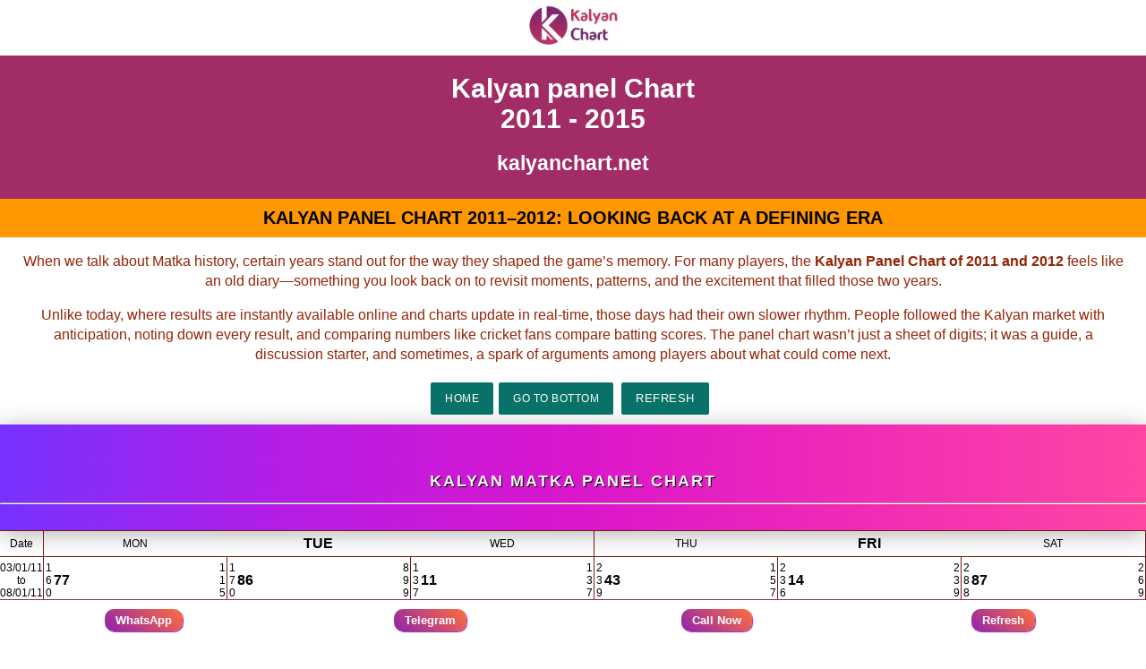

--- FILE ---
content_type: text/html; charset=UTF-8
request_url: https://www.kalyanchart.net/charts/matka-kalyan-panel-chart-2011-2015.php
body_size: 15987
content:
<!DOCTYPE html>
<html  lang="en">
    <head><meta http-equiv="Content-Type" content="text/html; charset=utf-8">
        <title>Kalyan Panel Chart 2011–2012: A Look Back at the Game’s History </title>
        <meta name="description" content="Explore the Kalyan Panel Chart from 2011 and 2012. Learn about the patterns, surprises, and lessons from these years, with FAQs for players and enthusiasts."/>
        <meta name="keywords" content="kalyan panel Matka"/> 
        <meta name="viewport" content="width=device-width, initial-scale=1"> 
        <meta forua="true" http-equiv="Cache-Control" content="max-age=0"/>
        
 <style>
 body{margin:0;padding:0;box-sizing:border-box;font-family:sans-serif}.white{background-color:#fff!important}nav{color:#fff;background-color:#ee6e73;width:100%;height:56px;line-height:56px}.z-depth-1,nav,.card-panel,.card,.toast,.btn,.btn-large,.btn-small,.btn-floating,.dropdown-content,.collapsible,.sidenav{-webkit-box-shadow:0 2px 2px 0 rgb(0 0 0 / .14),0 3px 1px-2px rgb(0 0 0 / .12),0 1px 5px 0 rgb(0 0 0 / .2);box-shadow:0 2px 2px 0 rgb(0 0 0 / .14),0 3px 1px-2px rgb(0 0 0 / .12),0 1px 5px 0 rgb(0 0 0 / .2)}nav.nav-wrapper{position:relative;height:100%}.container{margin:0 auto;max-width:1280px;width:90%}nav.brand-logo{position:absolute;color:#fff;display:inline-block;font-size:2.1rem;padding:0}nav.brand-logo{width:100%;left:50%;-webkit-transform:translateX(-50%);transform:translateX(-50%)}.mobiTopH{background-repeat:no-repeat;background-size:cover;background-attachment:fixed;background-position:center top;margin-bottom:-3px;background-color:#a22c66;float:left;width:100%;margin-top:0}.mobiMainH{color:#9c27b0;font-size:15px;text-align:center;margin:0 auto;padding:0;width:100%;padding:0 0 10px;top:10px}.mobiTopH.mobiMainH h1{color:#fff;line-height:40px;margin:auto;border-bottom:2px solid #ff9800;border-width:thick;font-size:30px;width:80%}.mobiTopH.mobiMainH h2{margin:0;font-size:15px;letter-spacing:.5px;color:#fff;margin-top:8px}.mobiMainH h1 span,.mobiMainH h2{color: #fff}.mobiMainHTxt{color:#ff9800;font-size:14px;text-align:center;background:#fff;opacity:1;margin:0 auto;right:0;left:0;border-bottom:4px solid;width:auto;border-radius:0;top:110px; padding:10px 10px 0;background:-webkit-linear-gradient(45deg,#0288d1,#26c6da)!important;background:linear-gradient(45deg,#0288d1,#26c6da)!important}.mobiMainHTxt p{margin-top:0;color:#000;text-align: left}.goToBottom,.goToTop{width:320px;margin:0 auto}.goToTop{margin-bottom: 10px}table{width:100%;display:table;border-collapse:collapse;border-spacing:0}tr{border-bottom:1px solid rgb(0 0 0 / .12)}td,th{display:table-cell;text-align:left;vertical-align:middle;border-radius:2px}.goToBottom.btn,.goToTop.btn{font-size:11px;background-color:#034F47}.btn,.btn-large,.btn-small{text-decoration:none;color:#fff;background-color:#087268;text-align:center;letter-spacing:.5px;-webkit-transition:background-color.2s ease-out;transition:background-color.2s ease-out;cursor:pointer}.commonHead{padding:20px 0;text-align:center;color:#f7f7f7;font-weight:600;font-size:18px;text-shadow:1px 1px #000;line-height:22pt;letter-spacing:2px;background-image:linear-gradient(to right,#7632ff,#b51de5,#da16cc,#f12bb6,#ff46a3);box-shadow:0 4px 25px 0 #00000050}.btn,.btn-large,.btn-small,.btn-flat{border:none;border-radius:2px;display:inline-block;height:36px;line-height:36px;padding:0 16px;text-transform:uppercase;vertical-align:middle;-webkit-tap-highlight-color:#fff0}ul:not(.browser-default){padding-left:0;list-style-type:none}footer.page-footer li{padding:14px 0}footer.page-footer li{padding:14px 0}.white-text{color:#fff!important}.fontlarge{font-size:14pt}a{text-decoration:none}.row.col.s12{width:100%;margin-left:auto;float:left;box-sizing:border-box;padding:0 .75rem;min-height:1px}.s12{display:block;float:left;width:100%}footer h5.white-text{color:#fff!important;font-size:25px;font-weight:600}.page-footer{padding-top:20px;color:#fff;background-color:#750408;padding-bottom:60px;margin-top:10px;float: left;width: 100%}footer a.callTel{color:#fff!important;font-size:22px;margin:0}.footer-copyright{padding-bottom:10px}.call-btn-float{background-color:#ffeb3b}.btn-floating i{width:inherit;display:inline-block;text-align:center;color:#fff;font-size:1.6rem;line-height:40px}.foot-head{font-size:25px;font-weight:600}table.bottom-weeks tr td{width:69px;padding:0 18px}tr.bottom-weeks.full-week{background-color:#a22c66!important;text-shadow:1px 1px 2px #F44336;color:#fdfdfd}tr.bottom-weeks.full-week th{text-align:center;padding:5px;border-radius:0}ul.bottomLinks{background-color:#fff;color:#000;text-align:center;position:fixed;width:100%!important;bottom:0;z-index:10;height:50px;left:0;margin:0;border-top:1px solid #a22c66}ul.bottomLinks li{width:25%;float:left}ul.bottomLinks li a,ul.bottomLinks li p{background-color:#a22b66;color:#fff;font-weight:600;padding:5px 12px;border-radius:10px;margin-top:10px;display:inline-block;font-size:13px;box-shadow:1px 1px 1px #9C27B0;background:linear-gradient(45deg,#8e24aa,#ff6e40)!important}.mobitabContent{position:relative;float:left;color:#0758a7;padding:0;width:100%;background:#fff;border-bottom:3px solid #fff;text-align:center;font-size:16px}.BA h2,.mobitabContent h3,.mobitabContent h4{text-transform:uppercase;text-transform:uppercase;right:0;left:0;margin:0 auto;width:100%;background:#ff9800;border-bottom:0 solid #fff;text-align:center;padding:10px 0;border-radius:0;color:#000;font-size:20px}.mobitabContent p,.mobitabContent p a{color:#942507;padding:0 20px;line-height:1.4rem}.chartTables table tr.r{color:#960606}.chartPanel{width:99%;border-radius:5px;margin:0 auto 0}table.chart-table{background:#fff;width:100%;color:#000;font-size:20pt;margin-bottom:10px;border-collapse:collapse;border:1px solid #000;text-align:center;width:100%!important}.chart-table thead{background-color:#081a81;text-shadow:1px 1px 2px #9a7400ab;color:aqua;text-transform:uppercase}.chart-table th{font-size:11px!important}.goToTop tr,.goToBottom tr{border-bottom:0}.goToBottom td,.goToTop td{width: auto !important}.chartTables{margin-top:10px}.chartTables table td{text-align:center;padding:5px;padding:5px 0!important;font-weight:700}.chartTables table tr td{border-right:1px solid #761714;border-top:1px solid #761714}tbody tr td:nth-child(10),tbody tr td:nth-child(11),tbody tr td:nth-child(13),tbody tr td:nth-child(14),tbody tr td:nth-child(16),tbody tr td:nth-child(17),tbody tr td:nth-child(19),tbody tr td:nth-child(2),tbody tr td:nth-child(20),tbody tr td:nth-child(22),tbody tr td:nth-child(23),tbody tr td:nth-child(25),tbody tr td:nth-child(28),tbody tr td:nth-child(4),tbody tr td:nth-child(5),tbody tr td:nth-child(7),tbody tr td:nth-child(8),tr td:nth-child(1){font-size:12px;font-weight:400;width: 10px}tbody tr td:nth-child(20), tbody tr td:nth-child(22) {word-break: break-all}tbody tr td:nth-child(11),tbody tr td:nth-child(14),tbody tr td:nth-child(17),tbody tr td:nth-child(2),tbody tr td:nth-child(20),tbody tr td:nth-child(23),tbody tr td:nth-child(5),tbody tr td:nth-child(8){border-right-width:0;font-size:12px}tbody tr td:nth-child(12),tbody tr td:nth-child(15),tbody tr td:nth-child(18),tbody tr td:nth-child(21),tbody tr td:nth-child(24),tbody tr td:nth-child(27),tbody tr td:nth-child(3),tbody tr td:nth-child(6),tbody tr td:nth-child(9){border-left-width:0;border-right-width:0;font-size:16px}tbody tr td:nth-child(10),tbody tr td:nth-child(13),tbody tr td:nth-child(16),tbody tr td:nth-child(19),tbody tr td:nth-child(22),tbody tr td:nth-child(25),tbody tr td:nth-child(28),tbody tr td:nth-child(4),tbody tr td:nth-child(7){border-left-width:0;font-size:12px}.chartTables table tr td.chart_date{width:62px!important}table.chart-table tbody tr:nth-child(even){background:#fff}table.chart-table tbody tr:nth-child(odd){background:#f2f2f2}table.chart-table,.chart-table th,.chart-table td{text-align:center}@media(min-width:991px) and(max-width:2066px){.chartPanel{width:50%!important;margin:0 auto}}
 .faq label, .faq h3 {color: #870b48;font-size: 16px;line-height: 20px;font-weight: 600;margin: 0;text-align: left;}.faq p a {color: #000;text-decoration: underline;}.faq ol {padding-left: 20px;margin-top: 0}.faq ol li {color: #000;text-align: left}.faq table {color: #000;text-align: center;width: 100%;margin-bottom: 20px}.faq table tr td, .faq table tr th {text-align: center;font-size: 12px}
 table.kalyan-panel-chart {
    border-collapse: collapse;
    margin: 10px auto;
    border-bottom: 10px solid #761714;
    width: 360px !important;
}
table.kalyan-panel-chart td:first-child {
    width: 64px !important;
    font-size: 12px;
    font-weight: 400;
    background-color: #761714;
    color: #fff;
    border-bottom: 1px solid;
    white-space: break-spaces;
}
table.kalyan-panel-chart td:nth-child(2), table.kalyan-panel-chart td:nth-child(4), table.klayn-panel-chart td:nth-child(5), table.kalyan-panel-chart td:nth-child(7), table.kalyan-panel-chart td:nth-child(8), table.kalyan-panel-chart td:nth-child(10), table.kalyan-panel-chart td:nth-child(11), table.kalyan-panel-chart td:nth-child(13), table.kalyan-panel-chart td:nth-child(14), table.kalyan-panel-chart td:nth-child(16), table.kalyan-panel-chart td:nth-child(17), table.kalyan-panel-chart td:nth-child(19) {
    word-break: break-all;
    font-size: 10px;
    border-right-width: 0;
    padding: 3px;
    width: 10px;
}
table.kalyan-panel-chart td:nth-child(3), table.kalyan-panel-chart td:nth-child(6), table.kalyan-panel-chart td:nth-child(9), table.kalyan-panel-chart td:nth-child(12), table.kalyan-panel-chart td:nth-child(15), table.kalyan-panel-chart td:nth-child(18) {
    border-right-width: 0;
    font-size: 16px;
    padding: 3px;
}
table.kalyan-panel-chart td:nth-child(4), table.kalyan-panel-chart td:nth-child(7), table.kalyan-panel-chart td:nth-child(10), table.kalyan-panel-chart td:nth-child(13), table.kalyan-panel-chart td:nth-child(16), table.kalyan-panel-chart td:nth-child(19) {
    border-right: 0.5px solid #761714;
}
table.kalyan-panel-chart td:nth-child(2), table.kalyan-panel-chart td:nth-child(4), table.kalyan-panel-chart td:nth-child(5), table.kalyan-panel-chart td:nth-child(7), table.kalyan-panel-chart td:nth-child(8), table.kalyan-panel-chart td:nth-child(10), table.kalyan-panel-chart td:nth-child(11), table.kalyan-panel-chart td:nth-child(13), table.kalyan-panel-chart td:nth-child(14), table.kalyan-panel-chart td:nth-child(16), table.kalyan-panel-chart td:nth-child(17), table.kalyan-panel-chart td:nth-child(19) {
    word-break: break-all;
    font-size: 10px;
    border-right-width: 0;
    padding: 3px;
    width: 10px;
}
table.kalyan-panel-chart td:nth-child(4), table.kalyan-panel-chart td:nth-child(7), table.kalyan-panel-chart td:nth-child(10), table.kalyan-panel-chart td:nth-child(13), table.kalyan-panel-chart td:nth-child(16), table.kalyan-panel-chart td:nth-child(19) {
    border-right: 0.5px solid #761714;
}
table.jodi-chart.chart-table.kalyan-panel-chart.no-sunday td:nth-child(20), table.jodi-chart.chart-table.kalyan-panel-chart.no-sunday td:nth-child(21), table.jodi-chart.chart-table.kalyan-panel-chart.no-sunday td:nth-child(22) {
    display: none;
}
table.kalyan-panel-chart thead {
    background-color: #9c2b68;
    color: #fff;
    text-transform: uppercase;
}

table.kalyan-panel-chart thead tr th {
    border-radius: 0;
    border-right: .5px solid;
    border-bottom: .5px solid #FFEB3B;
    font-size: 12px;
    text-align: center;
    padding: 5px;
}
#faq h2 button {
    width: 100%;
    text-align: left;
    padding: 6px;
    background-color: #882148;
    color: #fff;
    font-size: medium;
}
#faq article {
    background-color: #f2e4e9;
}
#faq p:before {
    position: absolute;
    content: "-";
    left: 10px;
    font-size: 25px;
    color: #000;
}
#faq p {
    position: relative;
    padding-left: 25px;
    padding-bottom: 10px;
    padding-right: 10px;
}
.faq {
    text-align: left;
}
.w-100{
    width:100%;
}

@media (max-width: 768px) {
  .content-section {
    padding: 2rem 1.5rem;
  }
   .tips-grid {
    grid-template-columns: 1fr;
  }
}
#faq.content-section p:before {
    display: none;
}
.content-section {
  background: white;
  padding: 1rem;
  margin: 2rem auto;
  border-radius: 15px;
  box-shadow: 0 5px 20px rgba(0,0,0,0.08);
}

.content-section h2 {
  color: #333;
  margin-bottom: 1.5rem;
  font-size: 1.8rem;
  margin-top: 0;
    text-align: left;
}
.content-section p, .content-section li, .content-section tr{
  margin-bottom: 1rem;
  color: #555 !important;
  font-size: 1.05rem;
  text-align: left;
  padding-left: 0 !important;
}

.content-section h4 {
    color: #555 !important;
}
.content-section h3 {
  color: #034450;
  margin: 0rem 0 1rem;
  font-size: 1.4rem;
  line-height:normal;
  padding: 0;
    text-align: left;
}
.content-section hr {
    margin-bottom: 20px;
}
.tips-grid {
  display: grid;
  grid-template-columns: repeat(auto-fit, minmax(280px, 1fr));
  gap: 2rem;
  margin-top: 2rem;
  display: block;
}
.tip-card {
  background: #f8f9ff;
  padding: 2rem;
  border-radius: 12px;
  border-left: 4px solid #667eea;
  transition: transform 0.3s, box-shadow 0.3s;
  margin: 20px 0;
}
.tip-card h4 {
  color: #667eea;
  margin-bottom: 0.8rem;
  font-size: 1.2rem;
}
.tip-card p {
  color: #555;
  font-size: 1rem;
  margin: 0;
}
.tip-card:hover {
  transform: translateY(-5px);
  box-shadow: 0 8px 25px rgba(102, 126, 234, 0.15);
}
.faq-item .info-box {
    margin: 20px 0;
    padding: 20px;
    padding-bottom: 1px;
}
.info-box {
    background: linear-gradient(135deg, rgba(102, 126, 234, 0.1) 0%, rgba(118, 75, 162, 0.1) 100%);
    padding: 1.5rem;
    border-radius: 10px;
    margin: 0;
    margin-bottom: 20px;
    border-left: 4px solid #174450;
}
.highlight-box {
  background: #fff4e6;
  padding: 2rem;
  border-radius: 10px;
  border-left: 4px solid #ffa500;
  margin: 0rem 0;
}
.highlight-box h3 {
  color: #ff8c00;
  margin-bottom: 1rem;
}

        /*footer nav*/
        .footer-new{float:left;background:linear-gradient(135deg,#667eea 0,#790190 100%);padding-bottom: 65px}.footer-new .utility-nav{background:rgba(255,255,255,.15);padding:5px;border-radius:25px;display:flex;justify-content:center;gap:0;margin: auto;margin-bottom:20px;margin-top:20px;background-color:#501c63;width: 90%}.footer-new .utility-nav a{color:#fff;text-decoration:none;font-size:16px;padding:8px;transition:.3s}.footer-new .utility-nav a:hover{transform:translateY(-1px)}.footer-new .primary-nav{text-align:center;margin-bottom:25px;background-color:transparent!important;box-shadow:none;height:auto;line-height: 30px}.footer-new .primary-nav a{color:#fff;text-decoration:none;font-weight:700;font-size:18px;margin:0 20px;padding:5px;display:inline-block;transition:.3s}.footer-new .primary-nav a:hover{transform:translateY(-3px);text-shadow:0 4px 8px rgba(0,0,0,.3)}.footer-new .brand-card{background:#fff;padding:40px;border-radius:20px;text-align:center;box-shadow:0 10px 30px rgba(0,0,0,.2)}.footer-new .brand-card h1{background:linear-gradient(135deg,#ff6b6b,#c44569);-webkit-background-clip:text;-webkit-text-fill-color:transparent;background-clip:text;font-size:2.6em;margin-bottom:10px}.footer-new .brand-card p{color:#888;font-size:14px}.footer-new .disclaimer-section{background:rgba(255,255,255,.95);margin-top:20px;border-radius:15px;text-align:left;line-height:1.8;box-shadow:0 8px 20px rgba(0,0,0,.15);width: 90%;margin: auto;padding: 10px 0}.footer-new .disclaimer-section p{padding: 0 15px}.footer-new .disclaimer-section h2{color:#c44569;font-size:1.5em;text-align:center;margin:0;padding-bottom:0}.footer-new .disclaimer-section p{color:#555;font-size:14px;margin-bottom:15px;text-align:justify}.footer-new .copyright{background:rgba(0,0,0,.3);color:#fff;text-align:center;padding:10px;margin: auto;width: 90%;margin-top:20px;border-radius:10px;font-size:13px}@media (max-width:768px){.footer-new .content{padding:15px 20px}.footer-new .utility-nav{flex-wrap:wrap}.footer-new .primary-nav a{display:block;margin:0;font-size:16px}.footer-new .brand-card h1{font-size:2em}.footer-new .disclaimer-section h2{font-size:1.2em}.footer-new .disclaimer-section p{font-size:13px}}@media (max-width:480px){.footer-new .utility-nav{flex-direction:row}.footer-new .utility-nav a{text-align:center;font-size:14px}.footer-new .brand-card{padding:25px 15px}.footer-new .brand-card h1{font-size:1.6em}}
        
        
/* VIP Game Css*/
       .vip-section{background:linear-gradient(135deg,#ff5a7e 0,#ff8fa3 100%);padding:60px 50px;position:relative;overflow:hidden}.vip-section::before{content:'★';position:absolute;font-size:350px;color:rgba(255,215,0,.1);top:-100px;right:-80px;transform:rotate(-15deg);animation:20s linear infinite vip-rotate}@keyframes vip-rotate{from{transform:rotate(-15deg)}to{transform:rotate(345deg)}}.vip-section::after{content:'💎';position:absolute;font-size:150px;opacity:.08;bottom:-30px;left:-20px;animation:6s ease-in-out infinite vip-float}@keyframes vip-float{0%,100%{transform:translateY(0)}50%{transform:translateY(-20px)}}.vip-section .vip-header{text-align:center;margin-bottom:40px;position:relative;z-index:2}.vip-section .vip-phone-icon{display:inline-flex;align-items:center;justify-content:center;background:gold;color:#8b2c75;width:80px;height:80px;border-radius:50%;font-size:2.5em;margin:0 auto 25px;box-shadow:0 10px 35px rgba(255,215,0,.5);animation:2s infinite vip-pulse}@keyframes vip-pulse{0%,100%{transform:scale(1);box-shadow:0 10px 35px rgba(255,215,0,.5)}50%{transform:scale(1.08);box-shadow:0 15px 50px rgba(255,215,0,.7)}}.vip-section .vip-main-title{color:#1a1a1a;font-size:3.5em;font-weight:900;margin-bottom:20px;text-shadow:3px 3px 6px rgba(255,255,255,.3);letter-spacing:2px}.vip-section .vip-subtitle{color:gold;font-size:2em;font-weight:700;margin-bottom:30px;text-shadow:2px 2px 5px rgba(0,0,0,.3);letter-spacing:1px}.vip-section .vip-info-box{background:rgba(255,255,255,.97);padding:35px 40px;border-radius:25px;margin-bottom:35px;box-shadow:0 12px 35px rgba(0,0,0,.25);border-left:6px solid gold;position:relative;z-index:2;backdrop-filter:blur(10px)}.vip-section .vip-info-box p{color:#1a1a1a;font-size:1.2em;line-height:2;margin-bottom:12px;font-weight:500}.vip-section .vip-info-box p:last-child{margin-bottom:0}.vip-section .vip-info-box .vip-highlight{color:#8b2c75;font-weight:900;font-size:1.1em}.vip-section .vip-booking-info{text-align:center;background:rgba(255,255,255,.95);padding:25px;border-radius:20px;margin-bottom:35px;position:relative;z-index:2;box-shadow:0 8px 25px rgba(0,0,0,.15)}.vip-section .vip-booking-title{color:#8b2c75;font-size:2em;font-weight:700;margin-bottom:12px}.vip-section .vip-timing{color:#1a1a1a;font-size:1.3em;font-weight:600;background:linear-gradient(135deg,gold,orange);padding:12px 25px;border-radius:50px;display:inline-block;box-shadow:0 5px 15px rgba(255,215,0,.3)}.vip-section .vip-pricing-grid{display:grid;grid-template-columns:repeat(auto-fit,minmax(250px,1fr));gap:25px;margin-bottom:40px;position:relative;z-index:2}.vip-section .vip-price-card{background:linear-gradient(135deg,gold,orange);padding:35px 30px;border-radius:20px;text-align:center;box-shadow:0 10px 30px rgba(255,215,0,.4);transition:.3s;border:4px solid rgba(255,255,255,.3);position:relative;overflow:hidden}.vip-section .vip-price-card::before{content:'⭐';position:absolute;font-size:100px;opacity:.1;top:-20px;right:-20px}.vip-section .vip-price-card:hover{transform:translateY(-8px) scale(1.03);box-shadow:0 20px 50px rgba(255,215,0,.6);border-color:rgba(255,255,255,.6)}.vip-section .vip-package-name{color:#8b2c75;font-size:1.6em;margin-bottom:20px;font-weight:700;position:relative;z-index:2}.vip-section .vip-price{color:#1a1a1a;font-size:2.5em;font-weight:900;position:relative;z-index:2}.vip-section .vip-button-container{text-align:center;position:relative;z-index:2}.vip-section .vip-call-button{display:inline-block;background:linear-gradient(135deg,#8b2c75,#6d2259);color:#fff;padding:25px 60px;border-radius:60px;text-decoration:none;font-weight:700;font-size:1.6em;box-shadow:0 12px 35px rgba(139,44,117,.5);transition:.3s;border:3px solid rgba(255,255,255,.2);letter-spacing:1px}.vip-section .vip-call-button:hover{transform:scale(1.08);box-shadow:0 18px 50px rgba(139,44,117,.7);border-color:rgba(255,255,255,.4);background:linear-gradient(135deg,#6d2259,#8b2c75)}.vip-section .vip-call-button:active{transform:scale(1.05)}@media (max-width:768px){.vip-section{padding:40px 25px}.vip-section .vip-main-title{font-size:2.5em}.vip-section .vip-subtitle{font-size:1.5em}.vip-section .vip-pricing-grid{grid-template-columns:repeat(2,1fr)}.vip-section .vip-call-button{font-size:1.3em;padding:20px 40px}}@media (max-width:480px){.vip-section .vip-main-title{font-size:2em}.vip-section .vip-subtitle{font-size:1.2em}.vip-section .vip-info-box p{font-size:1em}.vip-section .vip-package-name{font-size:1.1em}.vip-section .vip-price{font-size:1.5em}.vip-section .vip-pricing-grid{grid-template-columns:repeat(2,1fr);gap:15px}.vip-section .vip-price-card{padding:20px 15px}}
</style>
<script async src="https://pagead2.googlesyndication.com/pagead/js/adsbygoogle.js?client=ca-pub-6372151621609398" crossorigin="anonymous"></script>        <link rel="shortcut icon" href="../favicon.png" />
        <link rel="canonical" href="https://www.kalyanchart.net/charts/matka-kalyan-panel-chart-2011-2015.php">
        <script type="application/ld+json">
  {
    "@context": "https://schema.org",
    "@type": "FAQPage",
    "mainEntity": [
      {
        "@type": "Question",
        "name": "What is the Kalyan Panel Chart 2011–2012?",
        "acceptedAnswer": {
          "@type": "Answer",
          "text": "It’s the record of panel results for the Kalyan market during the years 2011 and 2012."
        }
      },
      {
        "@type": "Question",
        "name": "Why do people still look at old charts?",
        "acceptedAnswer": {
          "@type": "Answer",
          "text": "Players believe past data helps them spot cycles or trends that may appear again."
        }
      },
      {
        "@type": "Question",
        "name": "Was 2011 different from 2012 in the Kalyan chart?",
        "acceptedAnswer": {
          "@type": "Answer",
          "text": "Yes. 2011 showed more repeating Jodis and patterns, while 2012 had unpredictable outcomes."
        }
      },
      {
        "@type": "Question",
        "name": "Can studying old charts help in today’s game?",
        "acceptedAnswer": {
          "@type": "Answer",
          "text": "Not directly. They don’t predict future numbers, but they sharpen observation and analytical skills."
        }
      },
      {
        "@type": "Question",
        "name": "Where can I find Kalyan Panel Charts from 2011–2012?",
        "acceptedAnswer": {
          "@type": "Answer",
          "text": "Many websites and forums archive old results, and dedicated Matka communities often share them for reference."
        }
      }
    ]
  }
  </script>
</head>
    <body> 	
        <nav class="white">
    <div class="nav-wrapper container">
      <a id="logo-container" href="https://www.kalyanchart.net/" class="brand-logo"><img src="https://www.kalyanchart.net/images/logo.webp" alt="Kalyan matka chart" title="kalyan chart" style="width:100px;height:45px;float: none;display: block;margin: 6px auto;"></a>
    
    </div>
  </nav>
 <div id="chart_top"></div>
        <div class="mobiTopH">
            <div class="mobiMainH">
                <h1> <span>Kalyan panel Chart<br> 2011 - 2015 </span> </h1>
                <h2>kalyanchart.net</h2>
            </div>
        </div>

        <div class="mobitabContent">
            <h3>Kalyan Panel Chart 2011–2012: Looking Back at a Defining Era</h3>
  <p>When we talk about Matka history, certain years stand out for the way they shaped the game’s memory. For many players, the <strong>Kalyan Panel Chart of 2011 and 2012</strong> feels like an old diary—something you look back on to revisit moments, patterns, and the excitement that filled those two years.</p>
  <p>Unlike today, where results are instantly available online and charts update in real-time, those days had their own slower rhythm. People followed the Kalyan market with anticipation, noting down every result, and comparing numbers like cricket fans compare batting scores. The panel chart wasn’t just a sheet of digits; it was a guide, a discussion starter, and sometimes, a spark of arguments among players about what could come next.</p>

        </div>

         
        <div class="goToBottom">
            <table>
                <tbody>
                    <tr>
                        <td> <a href="https://www.kalyanchart.net" class="home btn">Home</td>
                        <td><a href="#chart_Bottom" class="btn">Go to Bottom</a></td>
                        <td><form><input type="button" class="clicktoRefresh btn" value="Refresh" onClick="javascript:location.reload()" />
                            </form></td>
                    </tr>
                </tbody>
            </table>
        </div> 


        <div class="chartTables"> 
            <div class="commonHead"><br>KALYAN MATKA PANEL CHART<br><hr></div>
            <div align="center">
	           
	           <table class="record" align="center">
<tbody>
<tr>
<td class="BAR">Date</td>
<td class="BAR" colspan="3" align="center">MON</td>
<td class="BAR" colspan="3" align="center">TUE</td>
<td class="BAR" colspan="3" align="center">WED</td>
<td class="BAR" colspan="3" align="center">THU</td>
<td class="BAR" colspan="3" align="center">FRI</td>
<td class="BAR" colspan="3" align="center">SAT</td>
</tr>
<tr>
<td>03/01/11<br> to<br> 08/01/11</td>
<td>1<br> 6<br> 0</td>
<th class="kamal">77</th>
<td>1<br> 1<br> 5</td>
<td>1<br> 7<br> 0</td>
<th>86</th>
<td>8<br> 9<br> 9</td>
<td>1<br> 3<br> 7</td>
<th class="kamal">11</th>
<td>1<br> 3<br> 7</td>
<td>2<br> 3<br> 9</td>
<th>43</th>
<td>1<br> 5<br> 7</td>
<td>2<br> 3<br> 6</td>
<th>14</th>
<td>2<br> 3<br> 9</td>
<td>2<br> 8<br> 8</td>
<th>87</th>
<td>2<br> 6<br> 9</td>
</tr>
<tr>
<td>10/01/11<br> to<br> 15/01/11</td>
<td>1<br> 6<br> 6</td>
<th>39</th>
<td>1<br> 4<br> 4</td>
<td>7<br> 8<br> 8</td>
<th class="kamal">38</th>
<td>2<br> 7<br> 9</td>
<td>7<br> 8<br> 9</td>
<th class="kamal">44</th>
<td>2<br> 3<br> 9</td>
<td>5<br> 5<br> 6</td>
<th>60</th>
<td>4<br> 6<br> 0</td>
<td>*<br> *<br> *</td>
<th>@</th>
<td>*<br> *<br> *</td>
<td>5<br> 8<br> 0</td>
<th>36</th>
<td>5<br> 5<br> 6</td>
</tr>
<tr>
<td>17/01/11<br> to<br> 22/01/11</td>
<td>2<br> 6<br> 9</td>
<th>79</th>
<td>3<br> 6<br> 0</td>
<td>3<br> 4<br> 8</td>
<th>59</th>
<td>2<br> 3<br> 4</td>
<td>3<br> 9<br> 0</td>
<th>28</th>
<td>2<br> 7<br> 9</td>
<td>2<br> 7<br> 8</td>
<th>73</th>
<td>2<br> 5<br> 6</td>
<td>2<br> 5<br> 0</td>
<th>75</th>
<td>3<br> 4<br> 8</td>
<td>1<br> 4<br> 0</td>
<th>52</th>
<td>1<br> 4<br> 7</td>
</tr>
<tr>
<td>24/01/11<br> to<br> 29/01/11</td>
<td>4<br> 8<br> 9</td>
<th>19</th>
<td>1<br> 2<br> 6</td>
<td>3<br> 3<br> 9</td>
<th>51</th>
<td>2<br> 2<br> 7</td>
<td>*<br> *<br> *</td>
<th>@</th>
<td>*<br> *<br> *</td>
<td>1<br> 8<br> 0</td>
<th class="kamal">94</th>
<td>5<br> 9<br> 0</td>
<td>1<br> 3<br> 4</td>
<th class="kamal">83</th>
<td>3<br> 0<br> 0</td>
<td>7<br> 9<br> 0</td>
<th>67</th>
<td>4<br> 5<br> 8</td>
</tr>
<tr>
<td>31/01/11<br> to<br> 05/02/11</td>
<td>3<br> 7<br> 0</td>
<th>67</th>
<td>1<br> 6<br> 0</td>
<td>5<br> 5<br> 7</td>
<th>78</th>
<td>9<br> 9<br> 0</td>
<td>1<br> 6<br> 9</td>
<th>60</th>
<td>2<br> 8<br> 0</td>
<td>3<br> 4<br> 5</td>
<th>20</th>
<td>1<br> 2<br> 7</td>
<td>5<br> 7<br> 9</td>
<th>19</th>
<td>1<br> 2<br> 6</td>
<td>4<br> 7<br> 8</td>
<th>97</th>
<td>1<br> 6<br> 0</td>
</tr>
<tr>
<td>07/02/11<br> to<br> 12/02/11</td>
<td>3<br> 4<br> 8</td>
<th>57</th>
<td>1<br> 7<br> 9</td>
<td>2<br> 4<br> 8</td>
<th>40</th>
<td>3<br> 7<br> 0</td>
<td>6<br> 7<br> 9</td>
<th>25</th>
<td>3<br> 6<br> 6</td>
<td>2<br> 3<br> 8</td>
<th>31</th>
<td>2<br> 9<br> 0</td>
<td>1<br> 9<br> 0</td>
<th>08</th>
<td>2<br> 6<br> 0</td>
<td>1<br> 7<br> 8</td>
<th class="kamal">61</th>
<td>5<br> 7<br> 9</td>
</tr>
<tr>
<td>14/02/11<br> to<br> 19/02/11</td>
<td>3<br> 6<br> 7</td>
<th>69</th>
<td>3<br> 7<br> 9</td>
<td>3<br> 9<br> 0</td>
<th>25</th>
<td>1<br> 6<br> 8</td>
<td>1<br> 9<br> 0</td>
<th>01</th>
<td>4<br> 7<br> 0</td>
<td>6<br> 8<br> 9</td>
<th>30</th>
<td>3<br> 3<br> 4</td>
<td>2<br> 7<br> 8</td>
<th>73</th>
<td>1<br> 2<br> 0</td>
<td>1<br> 3<br> 4</td>
<th>80</th>
<td>4<br> 7<br> 9</td>
</tr>
<tr>
<td>21/02/11<br> to<br> 26/02/11</td>
<td>1<br> 3<br> 8</td>
<th class="kamal">27</th>
<td>4<br> 5<br> 8</td>
<td>6<br> 7<br> 9</td>
<th>29</th>
<td>5<br> 7<br> 7</td>
<td>5<br> 6<br> 7</td>
<th>86</th>
<td>3<br> 3<br> 0</td>
<td>6<br> 8<br> 9</td>
<th>30</th>
<td>1<br> 4<br> 5</td>
<td>3<br> 5<br> 5</td>
<th>31</th>
<td>2<br> 3<br> 6</td>
<td>3<br> 3<br> 4</td>
<th>06</th>
<td>1<br> 7<br> 8</td>
</tr>
<tr>
<td>07/03/11<br> to<br> 12/03/11</td>
<td>6<br> 8<br> 8</td>
<th>29</th>
<td>1<br> 4<br> 4</td>
<td>1<br> 5<br> 7</td>
<th class="kamal">33</th>
<td>3<br> 3<br> 7</td>
<td>2<br> 5<br> 8</td>
<th class="kamal">50</th>
<td>2<br> 3<br> 5</td>
<td>7<br> 7<br> 9</td>
<th class="kamal">38</th>
<td>4<br> 4<br> 0</td>
<td>5<br> 7<br> 8</td>
<th>09</th>
<td>1<br> 8<br> 0</td>
<td>3<br> 6<br> 0</td>
<th>98</th>
<td>1<br> 2<br> 5</td>
</tr>
<tr>
<td>14/03/11<br> to<br> 19/03/11</td>
<td>7<br> 8<br> 0</td>
<th>52</th>
<td>2<br> 3<br> 7</td>
<td>1<br> 6<br> 8</td>
<th>52</th>
<td>3<br> 4<br> 5</td>
<td>1<br> 1<br> 5</td>
<th>78</th>
<td>5<br> 6<br> 7</td>
<td>1<br> 5<br> 9</td>
<th>51</th>
<td>1<br> 2<br> 8</td>
<td>6<br> 7<br> 9</td>
<th>21</th>
<td>2<br> 3<br> 6</td>
<td>7<br> 8<br> 0</td>
<th>54</th>
<td>2<br> 4<br> 8</td>
</tr>
<tr>
<td>21/03/11<br> to<br> 26/03/11</td>
<td>5<br> 8<br> 9</td>
<th>24</th>
<td>8<br> 8<br> 8</td>
<td>8<br> 0<br> 0</td>
<th>82</th>
<td>6<br> 6<br> 0</td>
<td>4<br> 5<br> 9</td>
<th>85</th>
<td>2<br> 4<br> 9</td>
<td>1<br> 5<br> 9</td>
<th>52</th>
<td>3<br> 9<br> 0</td>
<td>5<br> 9<br> 0</td>
<th class="kamal">44</th>
<td>3<br> 3<br> 8</td>
<td>2<br> 4<br> 9</td>
<th>54</th>
<td>1<br> 3<br> 0</td>
</tr>
<tr>
<td>28/03/11<br> to<br> 02/04/11</td>
<td>1<br> 2<br> 5</td>
<th>82</th>
<td>5<br> 7<br> 0</td>
<td>2<br> 7<br> 7</td>
<th>67</th>
<td>3<br> 6<br> 8</td>
<td>1<br> 3<br> 6</td>
<th class="kamal">00</th>
<td>5<br> 7<br> 8</td>
<td>4<br> 5<br> 7</td>
<th>68</th>
<td>5<br> 5<br> 8</td>
<td>4<br> 7<br> 8</td>
<th>95</th>
<td>6<br> 9<br> 0</td>
<td>*<br> *<br> *</td>
<th>@</th>
<td>*<br> *<br> *</td>
</tr>
<tr>
<td>04/04/11<br> to<br> 09/04/11</td>
<td>6<br> 9<br> 0</td>
<th>54</th>
<td>3<br> 4<br> 7</td>
<td>4<br> 5<br> 7</td>
<th>69</th>
<td>1<br> 1<br> 7</td>
<td>4<br> 5<br> 0</td>
<th>97</th>
<td>1<br> 8<br> 8</td>
<td>4<br> 8<br> 9</td>
<th>12</th>
<td>1<br> 3<br> 8</td>
<td>4<br> 5<br> 0</td>
<th>97</th>
<td>3<br> 5<br> 9</td>
<td>3<br> 7<br> 8</td>
<th>82</th>
<td>1<br> 2<br> 9</td>
</tr>
<tr>
<td>11/04/11<br> to<br> 16/04/11</td>
<td>2<br> 6<br> 7</td>
<th>56</th>
<td>1<br> 7<br> 8</td>
<td>2<br> 4<br> 6</td>
<th class="kamal">22</th>
<td>5<br> 8<br> 9</td>
<td>1<br> 5<br> 9</td>
<th>54</th>
<td>1<br> 5<br> 8</td>
<td>3<br> 5<br> 8</td>
<th>65</th>
<td>2<br> 4<br> 9</td>
<td>6<br> 8<br> 9</td>
<th>34</th>
<td>3<br> 5<br> 6</td>
<td>1<br> 5<br> 9</td>
<th>53</th>
<td>4<br> 9<br> 0</td>
</tr>
<tr>
<td>18/04/11<br> to<br> 23/04/11</td>
<td>4<br> 7<br> 0</td>
<th class="kamal">16</th>
<td>3<br> 6<br> 7</td>
<td>3<br> 9<br> 0</td>
<th>29</th>
<td>4<br> 5<br> 0</td>
<td>4<br> 7<br> 9</td>
<th class="kamal">00</th>
<td>2<br> 4<br> 4</td>
<td>5<br> 7<br> 9</td>
<th>17</th>
<td>4<br> 5<br> 8</td>
<td>2<br> 8<br> 0</td>
<th>07</th>
<td>1<br> 8<br> 8</td>
<td>6<br> 6<br> 0</td>
<th class="kamal">22</th>
<td>1<br> 4<br> 7</td>
</tr>
<tr>
<td>25/04/11<br> to<br> 30/04/11</td>
<td>3<br> 4<br> 7</td>
<th>47</th>
<td>4<br> 4<br> 9</td>
<td>1<br> 0<br> 0</td>
<th>18</th>
<td>1<br> 2<br> 5</td>
<td>7<br> 9<br> 0</td>
<th>60</th>
<td>2<br> 8<br> 0</td>
<td>2<br> 4<br> 0</td>
<th class="kamal">61</th>
<td>1<br> 1<br> 9</td>
<td>2<br> 8<br> 0</td>
<th>02</th>
<td>5<br> 7<br> 0</td>
<td>1<br> 2<br> 3</td>
<th>64</th>
<td>1<br> 5<br> 8</td>
</tr>
<tr>
<td>02/05/11<br> to<br> 07/05/11</td>
<td>6<br> 8<br> 0</td>
<th>47</th>
<td>1<br> 8<br> 8</td>
<td>1<br> 3<br> 0</td>
<th class="kamal">44</th>
<td>6<br> 9<br> 9</td>
<td>6<br> 0<br> 0</td>
<th>64</th>
<td>3<br> 3<br> 8</td>
<td>2<br> 6<br> 0</td>
<th>82</th>
<td>5<br> 7<br> 0</td>
<td>7<br> 7<br> 8</td>
<th>28</th>
<td>2<br> 7<br> 9</td>
<td>4<br> 7<br> 9</td>
<th>04</th>
<td>1<br> 5<br> 8</td>
</tr>
<tr>
<td>09/05/11<br> to<br> 14/05/11</td>
<td>2<br> 2<br> 3</td>
<th>71</th>
<td>1<br> 3<br> 7</td>
<td>3<br> 5<br> 9</td>
<th>76</th>
<td>3<br> 4<br> 9</td>
<td>3<br> 4<br> 6</td>
<th>35</th>
<td>2<br> 4<br> 9</td>
<td>2<br> 2<br> 4</td>
<th>87</th>
<td>1<br> 1<br> 5</td>
<td>4<br> 5<br> 9</td>
<th>82</th>
<td>1<br> 3<br> 8</td>
<td>1<br> 5<br> 0</td>
<th class="kamal">66</th>
<td>4<br> 4<br> 8</td>
</tr>
<tr>
<td>16/05/11<br> to<br> 21/05/11</td>
<td>3<br> 4<br> 9</td>
<th>60</th>
<td>6<br> 6<br> 8</td>
<td>2<br> 6<br> 9</td>
<th>74</th>
<td>2<br> 3<br> 9</td>
<td>4<br> 9<br> 9</td>
<th class="kamal">27</th>
<td>3<br> 6<br> 8</td>
<td>1<br> 3<br> 7</td>
<th>10</th>
<td>5<br> 7<br> 8</td>
<td>4<br> 5<br> 6</td>
<th>51</th>
<td>3<br> 8<br> 0</td>
<td>4<br> 5<br> 9</td>
<th>85</th>
<td>6<br> 9<br> 0</td>
</tr>
<tr>
<td>23/05/11<br> to<br> 28/04/11</td>
<td>2<br> 8<br> 0</td>
<th>04</th>
<td>1<br> 1<br> 2</td>
<td>1<br> 7<br> 7</td>
<th>58</th>
<td>2<br> 7<br> 9</td>
<td>8<br> 9<br> 9</td>
<th class="kamal">61</th>
<td>2<br> 2<br> 7</td>
<td>3<br> 5<br> 7</td>
<th>51</th>
<td>3<br> 4<br> 4</td>
<td>7<br> 7<br> 9</td>
<th>39</th>
<td>1<br> 1<br> 7</td>
<td>1<br> 6<br> 6</td>
<th>32</th>
<td>2<br> 0<br> 0</td>
</tr>
<tr>
<td>30/05/11<br> to<br> 04/06/11</td>
<td>2<br> 4<br> 0</td>
<th>67</th>
<td>3<br> 6<br> 8</td>
<td>2<br> 5<br> 7</td>
<th>43</th>
<td>6<br> 8<br> 9</td>
<td>6<br> 6<br> 9</td>
<th>19</th>
<td>2<br> 8<br> 9</td>
<td>2<br> 2<br> 4</td>
<th>80</th>
<td>2<br> 2<br> 6</td>
<td>3<br> 5<br> 7</td>
<th>57</th>
<td>3<br> 5<br> 9</td>
<td>2<br> 3<br> 0</td>
<th>58</th>
<td>2<br> 6<br> 0</td>
</tr>
<tr>
<td>06/06/11<br> to<br> 11/06/11</td>
<td>2<br> 8<br> 9</td>
<th>91</th>
<td>2<br> 3<br> 6</td>
<td>6<br> 8<br> 9</td>
<th>39</th>
<td>1<br> 8<br> 0</td>
<td>5<br> 9<br> 0</td>
<th class="kamal">44</th>
<td>2<br> 5<br> 7</td>
<td>1<br> 5<br> 8</td>
<th>40</th>
<td>1<br> 9<br> 0</td>
<td>4<br> 9<br> 0</td>
<th class="kamal">33</th>
<td>2<br> 3<br> 8</td>
<td>1<br> 3<br> 7</td>
<th class="kamal">16</th>
<td>1<br> 2<br> 3</td>
</tr>
<tr>
<td>13/06/11<br> to<br> 18/06/11</td>
<td>2<br> 5<br> 7</td>
<th>40</th>
<td>2<br> 8<br> 0</td>
<td>2<br> 8<br> 8</td>
<th class="kamal">83</th>
<td>5<br> 9<br> 9</td>
<td>5<br> 9<br> 0</td>
<th>47</th>
<td>4<br> 5<br> 8</td>
<td>2<br> 6<br> 9</td>
<th>79</th>
<td>2<br> 8<br> 9</td>
<td>3<br> 9<br> 0</td>
<th>26</th>
<td>4<br> 6<br> 6</td>
<td>4<br> 7<br> 0</td>
<th class="kamal">11</th>
<td>2<br> 3<br> 6</td>
</tr>
<tr>
<td>20/06/11<br> to<br> 25/06/11</td>
<td>6<br> 6<br> 7</td>
<th>90</th>
<td>2<br> 9<br> 9</td>
<td>3<br> 4<br> 0</td>
<th class="kamal">77</th>
<td>2<br> 6<br> 9</td>
<td>1<br> 3<br> 4</td>
<th>84</th>
<td>6<br> 9<br> 9</td>
<td>1<br> 5<br> 7</td>
<th class="kamal">33</th>
<td>1<br> 4<br> 8</td>
<td>1<br> 3<br> 6</td>
<th class="kamal">00</th>
<td>3<br> 8<br> 9</td>
<td>3<br> 5<br> 9</td>
<th>73</th>
<td>3<br> 4<br> 6</td>
</tr>
<tr>
<td>27/06/11<br> to<br> 02/07/11</td>
<td>4<br> 7<br> 0</td>
<th>17</th>
<td>4<br> 6<br> 7</td>
<td>6<br> 7<br> 0</td>
<th>39</th>
<td>1<br> 2<br> 6</td>
<td>1<br> 4<br> 0</td>
<th>59</th>
<td>1<br> 3<br> 5</td>
<td>4<br> 7<br> 0</td>
<th class="kamal">11</th>
<td>2<br> 4<br> 5</td>
<td>4<br> 5<br> 7</td>
<th class="kamal">66</th>
<td>2<br> 6<br> 8</td>
<td>5<br> 9<br> 0</td>
<th class="kamal">44</th>
<td>1<br> 4<br> 9</td>
</tr>
<tr>
<td>04/07/11<br> to<br> 09/07/11</td>
<td>5<br> 7<br> 9</td>
<th>19</th>
<td>5<br> 6<br> 8</td>
<td>2<br> 5<br> 8</td>
<th class="kamal">50</th>
<td>1<br> 9<br> 0</td>
<td>3<br> 3<br> 5</td>
<th>19</th>
<td>1<br> 3<br> 5</td>
<td>4<br> 6<br> 9</td>
<th class="kamal">94</th>
<td>2<br> 2<br> 0</td>
<td>5<br> 8<br> 0</td>
<th class="kamal">33</th>
<td>6<br> 8<br> 9</td>
<td>2<br> 5<br> 0</td>
<th>78</th>
<td>3<br> 6<br> 9</td>
</tr>
<tr>
<td>11/07/11<br> to<br> 16/07/11</td>
<td>2<br> 2<br> 6</td>
<th>04</th>
<td>2<br> 5<br> 7</td>
<td>4<br> 5<br> 6</td>
<th>57</th>
<td>3<br> 4<br> 0</td>
<td>1<br> 3<br> 6</td>
<th>03</th>
<td>4<br> 4<br> 5</td>
<td>2<br> 4<br> 4</td>
<th>07</th>
<td>2<br> 7<br> 8</td>
<td>3<br> 5<br> 6</td>
<th>40</th>
<td>1<br> 2<br> 7</td>
<td>2<br> 4<br> 8</td>
<th>42</th>
<td>3<br> 4<br> 5</td>
</tr>
<tr>
<td>18/07/11<br> to<br> 23/07/11</td>
<td>2<br> 4<br> 8</td>
<th>40</th>
<td>2<br> 8<br> 0</td>
<td>8<br> 8<br> 9</td>
<th>57</th>
<td>4<br> 5<br> 8</td>
<td>6<br> 9<br> 0</td>
<th>51</th>
<td>4<br> 8<br> 9</td>
<td>3<br> 6<br> 8</td>
<th class="kamal">72</th>
<td>1<br> 5<br> 6</td>
<td>6<br> 7<br> 8</td>
<th class="kamal">16</th>
<td>7<br> 9<br> 0</td>
<td>4<br> 6<br> 0</td>
<th>07</th>
<td>3<br> 4<br> 0</td>
</tr>
<tr>
<td>25/07/11<br> to<br> 30/07/11</td>
<td>3<br> 4<br> 9</td>
<th>60</th>
<td>1<br> 2<br> 7</td>
<td>3<br> 3<br> 8</td>
<th class="kamal">44</th>
<td>7<br> 8<br> 9</td>
<td>1<br> 1<br> 7</td>
<th>98</th>
<td>8<br> 0<br> 0</td>
<td>1<br> 1<br> 7</td>
<th>98</th>
<td>2<br> 6<br> 0</td>
<td>5<br> 7<br> 7</td>
<th>96</th>
<td>3<br> 3<br> 0</td>
<td>4<br> 8<br> 9</td>
<th>10</th>
<td>2<br> 9<br> 9</td>
</tr>
<tr>
<td>01/08/11<br> to<br> 06/08/11</td>
<td>2<br> 9<br> 0</td>
<th>19</th>
<td>2<br> 3<br> 4</td>
<td>2<br> 4<br> 6</td>
<th class="kamal">22</th>
<td>2<br> 4<br> 6</td>
<td>2<br> 4<br> 6</td>
<th class="kamal">22</th>
<td>6<br> 8<br> 8</td>
<td>2<br> 7<br> 7</td>
<th>62</th>
<td>1<br> 4<br> 7</td>
<td>1<br> 7<br> 0</td>
<th>82</th>
<td>3<br> 9<br> 0</td>
<td>1<br> 5<br> 7</td>
<th class="kamal">38</th>
<td>1<br> 8<br> 9</td>
</tr>
<tr>
<td>08/08/11<br> to<br> 13/08/11</td>
<td>1<br> 2<br> 2</td>
<th>53</th>
<td>6<br> 7<br> 0</td>
<td>6<br> 7<br> 0</td>
<th>36</th>
<td>8<br> 8<br> 0</td>
<td>1<br> 8<br> 0</td>
<th>95</th>
<td>7<br> 8<br> 0</td>
<td>2<br> 4<br> 5</td>
<th>18</th>
<td>4<br> 7<br> 7</td>
<td>3<br> 5<br> 8</td>
<th>69</th>
<td>2<br> 7<br> 0</td>
<td>*<br> *<br> *</td>
<th>@</th>
<td>*<br> *<br> *</td>
</tr>
<tr>
<td>15/08/11<br> to<br> 20/08/11</td>
<td>*<br> *<br> *</td>
<th>@</th>
<td>*<br> *<br> *</td>
<td>7<br> 9<br> 0</td>
<th>60</th>
<td>2<br> 2<br> 6</td>
<td>4<br> 4<br> 9</td>
<th>74</th>
<td>3<br> 5<br> 6</td>
<td>6<br> 8<br> 0</td>
<th class="kamal">44</th>
<td>3<br> 5<br> 6</td>
<td>3<br> 3<br> 8</td>
<th>43</th>
<td>1<br> 4<br> 8</td>
<td>4<br> 5<br> 9</td>
<th>89</th>
<td>2<br> 2<br> 5</td>
</tr>
<tr>
<td>22/08/11<br> to<br> 27/08/11</td>
<td>1<br> 3<br> 8</td>
<th>25</th>
<td>3<br> 4<br> 8</td>
<td>3<br> 5<br> 8</td>
<th>67</th>
<td>2<br> 7<br> 8</td>
<td>3<br> 5<br> 8</td>
<th>65</th>
<td>1<br> 5<br> 9</td>
<td>4<br> 6<br> 9</td>
<th>97</th>
<td>1<br> 2<br> 4</td>
<td>2<br> 8<br> 0</td>
<th class="kamal">00</th>
<td>2<br> 3<br> 5</td>
<td>3<br> 7<br> 9</td>
<th>94</th>
<td>1<br> 1<br> 2</td>
</tr>
<tr>
<td>29/08/11<br> to<br> 03/09/11</td>
<td>1<br> 1<br> 0</td>
<th>26</th>
<td>7<br> 9<br> 0</td>
<td>1<br> 4<br> 8</td>
<th>32</th>
<td>1<br> 3<br> 8</td>
<td>*<br> *<br> *</td>
<th>@</th>
<td>*<br> *<br> *</td>
<td>4<br> 6<br> 8</td>
<th class="kamal">88</th>
<td>1<br> 2<br> 5</td>
<td>*<br> *<br> *</td>
<th>@</th>
<td>*<br> *<br> *</td>
<td>3<br> 5<br> 0</td>
<th>81</th>
<td>5<br> 7<br> 9</td>
</tr>
<tr>
<td>05/09/11<br> to<br> 10/09/11</td>
<td>3<br> 3<br> 6</td>
<th>26</th>
<td>3<br> 3<br> 0</td>
<td>4<br> 4<br> 8</td>
<th>69</th>
<td>3<br> 7<br> 9</td>
<td>1<br> 3<br> 7</td>
<th class="kamal">16</th>
<td>2<br> 6<br> 8</td>
<td>1<br> 2<br> 3</td>
<th>62</th>
<td>3<br> 9<br> 0</td>
<td>1<br> 6<br> 7</td>
<th>41</th>
<td>4<br> 7<br> 0</td>
<td>1<br> 9<br> 9</td>
<th>91</th>
<td>1<br> 2<br> 8</td>
</tr>
<tr>
<td>12/09/11<br> to<br> 17/09/11</td>
<td>1<br> 7<br> 0</td>
<th>81</th>
<td>3<br> 4<br> 4</td>
<td>5<br> 6<br> 7</td>
<th>87</th>
<td>7<br> 0<br> 0</td>
<td>2<br> 4<br> 6</td>
<th>21</th>
<td>3<br> 8<br> 0</td>
<td>2<br> 6<br> 0</td>
<th class="kamal">88</th>
<td>3<br> 6<br> 9</td>
<td>1<br> 2<br> 9</td>
<th>28</th>
<td>3<br> 6<br> 9</td>
<td>3<br> 6<br> 7</td>
<th>65</th>
<td>3<br> 5<br> 7</td>
</tr>
<tr>
<td>19/09/11<br> to<br> 24/09/11</td>
<td>3<br> 5<br> 0</td>
<th>81</th>
<td>1<br> 0<br> 0</td>
<td>5<br> 9<br> 0</td>
<th>46</th>
<td>1<br> 2<br> 3</td>
<td>1<br> 6<br> 9</td>
<th>62</th>
<td>1<br> 2<br> 9</td>
<td>6<br> 7<br> 0</td>
<th>35</th>
<td>1<br> 5<br> 9</td>
<td>4<br> 4<br> 9</td>
<th>78</th>
<td>2<br> 6<br> 0</td>
<td>1<br> 6<br> 8</td>
<th>59</th>
<td>1<br> 3<br> 5</td>
</tr>
<tr>
<td>26/09/11<br> to<br> 01/10/11</td>
<td>4<br> 7<br> 8</td>
<th>97</th>
<td>1<br> 7<br> 9</td>
<td>4<br> 5<br> 6</td>
<th>51</th>
<td>1<br> 3<br> 7</td>
<td>1<br> 4<br> 7</td>
<th>24</th>
<td>2<br> 4<br> 8</td>
<td>3<br> 5<br> 6</td>
<th>42</th>
<td>6<br> 7<br> 9</td>
<td>2<br> 8<br> 8</td>
<th class="kamal">80</th>
<td>1<br> 2<br> 7</td>
<td>1<br> 7<br> 9</td>
<th>78</th>
<td>1<br> 3<br> 4</td>
</tr>
<tr>
<td>03/10/11<br> to<br> 08/10/11</td>
<td>2<br> 4<br> 7</td>
<th>39</th>
<td>2<br> 7<br> 0</td>
<td>4<br> 5<br> 9</td>
<th>85</th>
<td>5<br> 0<br> 0</td>
<td>4<br> 5<br> 7</td>
<th>69</th>
<td>2<br> 3<br> 4</td>
<td>*<br> *<br> *</td>
<th>@</th>
<td>*<br> *<br> *</td>
<td>4<br> 5<br> 7</td>
<th>69</th>
<td>4<br> 7<br> 8</td>
<td>1<br> 2<br> 7</td>
<th>04</th>
<td>4<br> 4<br> 6</td>
</tr>
<tr>
<td>10/10/11<br> to<br> 15/10/11</td>
<td>3<br> 7<br> 7</td>
<th class="kamal">72</th>
<td>6<br> 7<br> 9</td>
<td>3<br> 4<br> 0</td>
<th>78</th>
<td>2<br> 2<br> 4</td>
<td>4<br> 5<br> 9</td>
<th>81</th>
<td>3<br> 3<br> 5</td>
<td>8<br> 9<br> 9</td>
<th>60</th>
<td>3<br> 7<br> 0</td>
<td>1<br> 1<br> 4</td>
<th>62</th>
<td>1<br> 2<br> 9</td>
<td>1<br> 6<br> 9</td>
<th>65</th>
<td>7<br> 9<br> 9</td>
</tr>
<tr>
<td>17/10/11<br> to<br> 22/10/11</td>
<td>4<br> 8<br> 0</td>
<th>20</th>
<td>1<br> 3<br> 6</td>
<td>3<br> 0<br> 0</td>
<th>36</th>
<td>2<br> 5<br> 9</td>
<td>1<br> 3<br> 6</td>
<th>01</th>
<td>1<br> 4<br> 6</td>
<td>4<br> 5<br> 8</td>
<th>74</th>
<td>1<br> 4<br> 9</td>
<td>2<br> 2<br> 4</td>
<th class="kamal">88</th>
<td>4<br> 5<br> 9</td>
<td>5<br> 5<br> 7</td>
<th>73</th>
<td>2<br> 3<br> 8</td>
</tr>
<tr>
<td>31/10/11<br> to<br> 05/11/11</td>
<td>1<br> 4<br> 4</td>
<th>98</th>
<td>4<br> 6<br> 8</td>
<td>4<br> 6<br> 7</td>
<th class="kamal">77</th>
<td>1<br> 6<br> 0</td>
<td>3<br> 4<br> 6</td>
<th>37</th>
<td>5<br> 7<br> 7</td>
<td>5<br> 9<br> 9</td>
<th>30</th>
<td>5<br> 5<br> 0</td>
<td>6<br> 7<br> 0</td>
<th>39</th>
<td>2<br> 2<br> 5</td>
<td>3<br> 5<br> 5</td>
<th>37</th>
<td>4<br> 6<br> 7</td>
</tr>
<tr>
<td>07/11/11<br> to<br> 12/11/11</td>
<td>*<br> *<br> *</td>
<th>@</th>
<td>*<br> *<br> *</td>
<td>2<br> 8<br> 0</td>
<th>01</th>
<td>5<br> 6<br> 0</td>
<td>1<br> 1<br> 4</td>
<th class="kamal">66</th>
<td>2<br> 5<br> 9</td>
<td>1<br> 4<br> 0</td>
<th>59</th>
<td>4<br> 7<br> 8</td>
<td>5<br> 5<br> 0</td>
<th>03</th>
<td>5<br> 8<br> 0</td>
<td>6<br> 8<br> 8</td>
<th class="kamal">27</th>
<td>3<br> 6<br> 8</td>
</tr>
<tr>
<td>14/11/11<br> to<br> 19/11/11</td>
<td>4<br> 6<br> 0</td>
<th>08</th>
<td>3<br> 6<br> 9</td>
<td>6<br> 8<br> 8</td>
<th class="kamal">27</th>
<td>5<br> 6<br> 6</td>
<td>4<br> 0<br> 0</td>
<th>41</th>
<td>1<br> 1<br> 9</td>
<td>3<br> 7<br> 8</td>
<th>81</th>
<td>5<br> 8<br> 8</td>
<td>2<br> 2<br> 0</td>
<th>40</th>
<td>1<br> 2<br> 7</td>
<td>3<br> 6<br> 8</td>
<th>76</th>
<td>2<br> 5<br> 9</td>
</tr>
<tr>
<td>21/11/11<br> to<br> 26/11/11</td>
<td>4<br> 5<br> 9</td>
<th>85</th>
<td>8<br> 8<br> 9</td>
<td>2<br> 6<br> 9</td>
<th>75</th>
<td>2<br> 4<br> 9</td>
<td>1<br> 2<br> 6</td>
<th class="kamal">99</th>
<td>6<br> 6<br> 7</td>
<td>7<br> 8<br> 0</td>
<th>57</th>
<td>2<br> 5<br> 0</td>
<td>2<br> 9<br> 0</td>
<th>17</th>
<td>2<br> 7<br> 8</td>
<td>2<br> 5<br> 7</td>
<th class="kamal">44</th>
<td>1<br> 3<br> 0</td>
</tr>
<tr>
<td>28/11/11<br> to<br> 03/12/11</td>
<td>2<br> 4<br> 9</td>
<th class="kamal">50</th>
<td>1<br> 2<br> 7</td>
<td>5<br> 6<br> 0</td>
<th>13</th>
<td>2<br> 5<br> 6</td>
<td>7<br> 7<br> 9</td>
<th>35</th>
<td>1<br> 5<br> 9</td>
<td>1<br> 5<br> 0</td>
<th>69</th>
<td>1<br> 3<br> 5</td>
<td>5<br> 7<br> 9</td>
<th>19</th>
<td>4<br> 6<br> 9</td>
<td>4<br> 5<br> 7</td>
<th class="kamal">61</th>
<td>1<br> 4<br> 6</td>
</tr>
<tr>
<td>05/12/11<br> to<br> 10/12/11</td>
<td>5<br> 9<br> 9</td>
<th>31</th>
<td>5<br> 7<br> 9</td>
<td>2<br> 6<br> 9</td>
<th>78</th>
<td>5<br> 5<br> 8</td>
<td>2<br> 3<br> 6</td>
<th>12</th>
<td>5<br> 8<br> 9</td>
<td>5<br> 7<br> 9</td>
<th>17</th>
<td>2<br> 6<br> 9</td>
<td>7<br> 0<br> 0</td>
<th>71</th>
<td>1<br> 3<br> 7</td>
<td>4<br> 8<br> 0</td>
<th>21</th>
<td>2<br> 9<br> 0</td>
</tr>
<tr>
<td>12/12/11<br> to<br> 17/12/11</td>
<td>5<br> 5<br> 7</td>
<th>70</th>
<td>3<br> 3<br> 4</td>
<td>3<br> 7<br> 8</td>
<th>82</th>
<td>2<br> 3<br> 7</td>
<td>3<br> 3<br> 9</td>
<th class="kamal">50</th>
<td>1<br> 3<br> 6</td>
<td>3<br> 7<br> 8</td>
<th>87</th>
<td>5<br> 6<br> 6</td>
<td>2<br> 7<br> 7</td>
<th>64</th>
<td>1<br> 1<br> 2</td>
<td>5<br> 6<br> 9</td>
<th>03</th>
<td>6<br> 8<br> 9</td>
</tr>
<tr>
<td>19/12/11<br> to<br> 24/12/11</td>
<td>8<br> 0<br> 0</td>
<th class="kamal">88</th>
<td>4<br> 5<br> 9</td>
<td>4<br> 5<br> 8</td>
<th>79</th>
<td>3<br> 7<br> 9</td>
<td>1<br> 5<br> 8</td>
<th class="kamal">44</th>
<td>4<br> 5<br> 5</td>
<td>2<br> 4<br> 5</td>
<th class="kamal">11</th>
<td>2<br> 3<br> 6</td>
<td>4<br> 7<br> 7</td>
<th>81</th>
<td>3<br> 9<br> 9</td>
<td>2<br> 7<br> 7</td>
<th>64</th>
<td>3<br> 5<br> 6</td>
</tr>
<tr>
<td>26/12/11<br> to<br> 31/12/11</td>
<td>2<br> 5<br> 6</td>
<th>31</th>
<td>1<br> 4<br> 6</td>
<td>4<br> 6<br> 8</td>
<th>80</th>
<td>3<br> 8<br> 9</td>
<td>6<br> 9<br> 0</td>
<th>54</th>
<td>4<br> 0<br> 0</td>
<td>1<br> 4<br> 0</td>
<th>57</th>
<td>3<br> 5<br> 9</td>
<td>1<br> 5<br> 0</td>
<th>69</th>
<td>5<br> 6<br> 8</td>
<td>1<br> 6<br> 6</td>
<th class="kamal">33</th>
<td>7<br> 8<br> 8</td>
</tr>
<tr>
<td> 02/01/12<br> to<br> 07/01/12</td>
<td>6<br> 7<br> 0</td>
<th>36</th>
<td>7<br> 9<br> 0</td>
<td>1<br> 2<br> 8</td>
<th>17</th>
<td>2<br> 5<br> 0</td>
<td>2<br> 8<br> 9</td>
<th>93</th>
<td>2<br> 4<br> 7</td>
<td>1<br> 3<br> 4</td>
<th>82</th>
<td>5<br> 8<br> 9</td>
<td>1<br> 3<br> 5</td>
<th>95</th>
<td>1<br> 5<br> 9</td>
<td>1<br> 5<br> 7</td>
<th class="kamal">33</th>
<td>1<br> 4<br> 8</td>
</tr>
<tr>
<td> 09/01/12<br> to<br> 14/01/12</td>
<td>2<br> 2<br> 6</td>
<th>07</th>
<td>7<br> 8<br> 8</td>
<td>4<br> 5<br> 8</td>
<th>79</th>
<td>3<br> 6<br> 0</td>
<td>2<br> 4<br> 9</td>
<th>59</th>
<td>1<br> 3<br> 5</td>
<td>8<br> 8<br> 8</td>
<th>41</th>
<td>3<br> 8<br> 0</td>
<td>2<br> 4<br> 9</td>
<th>53</th>
<td>4<br> 4<br> 5</td>
<td></td>
<th>**</th>
<td></td>
</tr>
<tr>
<td> 16/01/12<br> to<br> 21/01/12</td>
<td>3<br> 4<br> 6</td>
<th>39</th>
<td>2<br> 3<br> 4</td>
<td>2<br> 4<br> 4</td>
<th>09</th>
<td>4<br> 7<br> 8</td>
<td>2<br> 2<br> 6</td>
<th>01</th>
<td>1<br> 5<br> 5</td>
<td>5<br> 6<br> 9</td>
<th>09</th>
<td>3<br> 8<br> 8</td>
<td>2<br> 3<br> 3</td>
<th>89</th>
<td>2<br> 7<br> 0</td>
<td>2<br> 8<br> 9</td>
<th>97</th>
<td>2<br> 2<br> 3</td>
</tr>
<tr>
<td> 23/01/12<br> to<br> 28/01/12</td>
<td>7<br> 8<br> 8</td>
<th>36</th>
<td>2<br> 5<br> 9</td>
<td>1<br> 3<br> 5</td>
<th>91</th>
<td>2<br> 9<br> 0</td>
<td>4<br> 5<br> 0</td>
<th>96</th>
<td>1<br> 6<br> 9</td>
<td></td>
<th>**</th>
<td></td>
<td>1<br> 2<br> 9</td>
<th>25</th>
<td>1<br> 5<br> 9</td>
<td>4<br> 8<br> 9</td>
<th>13</th>
<td>1<br> 6<br> 6</td>
</tr>
<tr>
<td> 30/01/12<br> to<br> 04/02/12</td>
<td>2<br> 8<br> 9</td>
<th class="kamal">94</th>
<td>2<br> 6<br> 6</td>
<td>4<br> 6<br> 8</td>
<th>89</th>
<td>3<br> 7<br> 9</td>
<td>1<br> 3<br> 0</td>
<th class="kamal">49</th>
<td>1<br> 2<br> 6</td>
<td>2<br> 4<br> 5</td>
<th>14</th>
<td>2<br> 3<br> 9</td>
<td>2<br> 4<br> 6</td>
<th>20</th>
<td>3<br> 3<br> 4</td>
<td>1<br> 4<br> 5</td>
<th>09</th>
<td>4<br> 6<br> 9</td>
</tr>
<tr>
<td> 06/02/12<br> to<br> 11/02/12</td>
<td>1<br> 5<br> 0</td>
<th class="kamal">66</th>
<td>2<br> 6<br> 8</td>
<td>3<br> 5<br> 9</td>
<th class="kamal">72</th>
<td>3<br> 4<br> 5</td>
<td>6<br> 7<br> 9</td>
<th>20</th>
<td>3<br> 7<br> 0</td>
<td>1<br> 1<br> 3</td>
<th>52</th>
<td>2<br> 5<br> 5</td>
<td>5<br> 7<br> 8</td>
<th>06</th>
<td>7<br> 9<br> 0</td>
<td>2<br> 4<br> 8</td>
<th>42</th>
<td>1<br> 2<br> 9</td>
</tr>
<tr>
<td> 13/02/12<br> to<br> 18/02/12</td>
<td>2<br> 4<br> 5</td>
<th>15</th>
<td>1<br> 4<br> 0</td>
<td>6<br> 8<br> 0</td>
<th>49</th>
<td>2<br> 3<br> 4</td>
<td>4<br> 4<br> 0</td>
<th>82</th>
<td>2<br> 4<br> 6</td>
<td>6<br> 9<br> 9</td>
<th>47</th>
<td>8<br> 9<br> 0</td>
<td>3<br> 5<br> 9</td>
<th>76</th>
<td>4<br> 5<br> 7</td>
<td>1<br> 6<br> 4</td>
<th>43</th>
<td>1<br> 5<br> 7</td>
</tr>
<tr>
<td> 20/02/12<br> to<br> 25/02/12</td>
<td>5<br> 6<br> 6</td>
<th>74</th>
<td>7<br> 8<br> 9</td>
<td>2<br> 5<br> 9</td>
<th class="kamal">66</th>
<td>1<br> 1<br> 4</td>
<td>2<br> 8<br> 8</td>
<th class="kamal">83</th>
<td>2<br> 5<br> 6</td>
<td>7<br> 7<br> 9</td>
<th>32</th>
<td>2<br> 5<br> 5</td>
<td>4<br> 6<br> 8</td>
<th>84</th>
<td>1<br> 3<br> 0</td>
<td>2<br> 2<br> 9</td>
<th>30</th>
<td>3<br> 7<br> 0</td>
</tr>
<tr>
<td> 27/02/12<br> to<br> 03/03/12</td>
<td>5<br> 5<br> 6</td>
<th>67</th>
<td>3<br> 7<br> 7</td>
<td>4<br> 0<br> 0</td>
<th>42</th>
<td>1<br> 3<br> 8</td>
<td>3<br> 8<br> 8</td>
<th>90</th>
<td>1<br> 4<br> 5</td>
<td>1<br> 2<br> 5</td>
<th>84</th>
<td>5<br> 9<br> 0</td>
<td>1<br> 1<br> 0</td>
<th>26</th>
<td>1<br> 7<br> 8</td>
<td>4<br> 5<br> 7</td>
<th>62</th>
<td>3<br> 9<br> 0</td>
</tr>
<tr>
<td> 05/03/12<br> to<br> 10/03/12</td>
<td>1<br> 2<br> 6</td>
<th>96</th>
<td>3<br> 3<br> 0</td>
<td>2<br> 4<br> 7</td>
<th>37</th>
<td>4<br> 5<br> 8</td>
<td>4<br> 7<br> 7</td>
<th>85</th>
<td>1<br> 4<br> 0</td>
<td></td>
<th>**</th>
<td></td>
<td>1<br> 7<br> 9</td>
<th class="kamal">72</th>
<td>2<br> 5<br> 5</td>
<td>3<br> 7<br> 8</td>
<th class="kamal">83</th>
<td>1<br> 5<br> 7</td>
</tr>
<tr>
<td> 12/03/12<br> to<br> 17/03/12</td>
<td>1<br> 2<br> 7</td>
<th>02</th>
<td>1<br> 3<br> 8</td>
<td>2<br> 5<br> 7</td>
<th class="kamal">44</th>
<td>1<br> 5<br> 8</td>
<td>1<br> 2<br> 7</td>
<th class="kamal">05</th>
<td>3<br> 3<br> 0</td>
<td>1<br> 2<br> 6</td>
<th>95</th>
<td>2<br> 6<br> 7</td>
<td>4<br> 6<br> 7</td>
<th>70</th>
<td>1<br> 4<br> 5</td>
<td>4<br> 5<br> 9</td>
<th>87</th>
<td>1<br> 6<br> 0</td>
</tr>
<tr>
<td> 19/03/12<br> to<br> 24/03/12</td>
<td>1<br> 3<br> 4</td>
<th>87</th>
<td>1<br> 7<br> 9</td>
<td>1<br> 4<br> 5</td>
<th>01</th>
<td>3<br> 9<br> 9</td>
<td>6<br> 6<br> 9</td>
<th>17</th>
<td>7<br> 0<br> 0</td>
<td>3<br> 6<br> 8</td>
<th class="kamal">72</th>
<td>1<br> 2<br> 9</td>
<td>5<br> 9<br> 0</td>
<th class="kamal">49</th>
<td>1<br> 9<br> 9</td>
<td>5<br> 8<br> 9</td>
<th>29</th>
<td>5<br> 6<br> 8</td>
</tr>
<tr>
<td> 26/03/12<br> to<br> 31/03/12</td>
<td>3<br> 5<br> 0</td>
<th>81</th>
<td>5<br> 7<br> 9</td>
<td>6<br> 6<br> 8</td>
<th>04</th>
<td>4<br> 4<br> 6</td>
<td>3<br> 0<br> 0</td>
<th>34</th>
<td>2<br> 2<br> 0</td>
<td>3<br> 5<br> 9</td>
<th>78</th>
<td>4<br> 4<br> 0</td>
<td>3<br> 3<br> 6</td>
<th class="kamal">27</th>
<td>1<br> 3<br> 3</td>
<td>3<br> 6<br> 7</td>
<th class="kamal">61</th>
<td>4<br> 7<br> 0</td>
</tr>
<tr>
<td> 02/04/12<br> to<br> 07/04/12</td>
<td>2<br> 3<br> 0</td>
<th>54</th>
<td>7<br> 7<br> 0</td>
<td>1<br> 2<br> 7</td>
<th>03</th>
<td>2<br> 2<br> 9</td>
<td>3<br> 5<br> 7</td>
<th>57</th>
<td>8<br> 9<br> 0</td>
<td>6<br> 6<br> 7</td>
<th>97</th>
<td>4<br> 6<br> 7</td>
<td>4<br> 7<br> 0</td>
<th>18</th>
<td>4<br> 6<br> 8</td>
<td>2<br> 4<br> 8</td>
<th>41</th>
<td>1<br> 5<br> 5</td>
</tr>
<tr>
<td> 09/04/12<br> to<br> 14/04/12</td>
<td>3<br> 6<br> 9</td>
<th>81</th>
<td>1<br> 3<br> 7</td>
<td>2<br> 6<br> 0</td>
<th>80</th>
<td>1<br> 2<br> 7</td>
<td>5<br> 5<br> 9</td>
<th>96</th>
<td>4<br> 5<br> 7</td>
<td>3<br> 3<br> 4</td>
<th>04</th>
<td>6<br> 9<br> 9</td>
<td>2<br> 6<br> 6</td>
<th>42</th>
<td>1<br> 4<br> 7</td>
<td>6<br> 7<br> 7</td>
<th>07</th>
<td>3<br> 7<br> 7</td>
</tr>
<tr>
<td> 16/04/12<br> to<br> 21/04/12</td>
<td>1<br> 9<br> 0</td>
<th>06</th>
<td>2<br> 6<br> 8</td>
<td>4<br> 6<br> 8</td>
<th>87</th>
<td>2<br> 7<br> 8</td>
<td>4<br> 5<br> 9</td>
<th>84</th>
<td>3<br> 4<br> 7</td>
<td>1<br> 3<br> 9</td>
<th class="kamal">33</th>
<td>1<br> 4<br> 8</td>
<td>1<br> 5<br> 5</td>
<th>12</th>
<td>1<br> 2<br> 9</td>
<td>5<br> 8<br> 9</td>
<th>24</th>
<td>2<br> 5<br> 7</td>
</tr>
<tr>
<td> 23/04/12<br> to<br> 28/04/12</td>
<td>4<br> 6<br> 8</td>
<th class="kamal">83</th>
<td>5<br> 9<br> 9</td>
<td>6<br> 0<br> 0</td>
<th>63</th>
<td>1<br> 5<br> 7</td>
<td>4<br> 5<br> 7</td>
<th class="kamal">66</th>
<td>3<br> 5<br> 8</td>
<td>3<br> 7<br> 8</td>
<th>84</th>
<td>1<br> 1<br> 2</td>
<td>4<br> 4<br> 5</td>
<th>31</th>
<td>1<br> 3<br> 7</td>
<td>1<br> 7<br> 0</td>
<th>81</th>
<td>3<br> 3<br> 5</td>
</tr>
<tr>
<td> 30/04/12<br> to<br> 05/05/12</td>
<td>3<br> 6<br> 7</td>
<th>63</th>
<td>1<br> 3<br> 9</td>
<td>1<br> 4<br> 5</td>
<th class="kamal">00</th>
<td>2<br> 2<br> 6</td>
<td>4<br> 9<br> 0</td>
<th>31</th>
<td>2<br> 9<br> 0</td>
<td>1<br> 2<br> 7</td>
<th>04</th>
<td>2<br> 4<br> 8</td>
<td>1<br> 7<br> 9</td>
<th>70</th>
<td>1<br> 3<br> 6</td>
<td>5<br> 6<br> 7</td>
<th class="kamal">88</th>
<td>3<br> 7<br> 8</td>
</tr>
<tr>
<td> 07/05/12<br> to<br> 13/05/12</td>
<td>1<br> 2<br> 2</td>
<th>53</th>
<td>4<br> 4<br> 5</td>
<td>5<br> 7<br> 0</td>
<th>21</th>
<td>3<br> 8<br> 0</td>
<td>4<br> 6<br> 6</td>
<th class="kamal">66</th>
<td>1<br> 4</td>
<td>1<br> 1<br> 5</td>
<th>78</th>
<td>8<br> 0<br> 0</td>
<td>6<br> 0<br> 0</td>
<th class="kamal">66</th>
<td>7<br> 9<br> 0</td>
<td>7<br> 8<br> 0</td>
<th>56</th>
<td>4<br> 6<br> 0</td>
</tr>
<tr>
<td> 14/05/12<br> to<br> 20/05/12</td>
<td>3<br> 3<br> 6</td>
<th>21</th>
<td>3<br> 9<br> 9</td>
<td>3<br> 3<br> 5</td>
<th>18</th>
<td>1<br> 1<br> 6</td>
<td>6<br> 9<br> 0</td>
<th class="kamal">50</th>
<td>2<br> 3<br> 5</td>
<td>3<br> 9<br> 0</td>
<th>20</th>
<td>2<br> 3<br> 5</td>
<td>4<br> 9<br> 9</td>
<th>23</th>
<td>6<br> 7<br> 0</td>
<td>3<br> 4<br> 9</td>
<th>67</th>
<td>2<br> 6<br> 9</td>
</tr>
<tr>
<td> 21/05/12<br> to<br> 27/05/12</td>
<td>1<br> 3<br> 7</td>
<th>17</th>
<td>8<br> 9<br> 0</td>
<td>1<br> 2<br> 6</td>
<th>98</th>
<td>5<br> 6<br> 7</td>
<td>6<br> 7<br> 0</td>
<th>36</th>
<td>3<br> 5<br> 8</td>
<td>1<br> 6<br> 0</td>
<th class="kamal">77</th>
<td>3<br> 6<br> 8</td>
<td>1<br> 5<br> 8</td>
<th>47</th>
<td>5<br> 6<br> 6</td>
<td>3<br> 6<br> 0</td>
<th>93</th>
<td>5<br> 8<br> 0</td>
</tr>
<tr>
<td> 29/05/12<br> to<br> 02/06/12</td>
<td>5<br> 7<br> 8</td>
<th class="kamal">00</th>
<td>1<br> 4<br> 5</td>
<td>2<br> 7<br> 0</td>
<th>97</th>
<td>3<br> 4<br> 0</td>
<td>2<br> 4<br> 9</td>
<th>56</th>
<td>3<br> 5<br> 8</td>
<td>1<br> 4<br> 6</td>
<th>15</th>
<td>3<br> 4<br> 8</td>
<td>1<br> 9<br> 0</td>
<th class="kamal">05</th>
<td>2<br> 6<br> 7</td>
<td>3<br> 4<br> 8</td>
<th>56</th>
<td>2<br> 4<br> 0</td>
</tr>
<tr>
<td> 04/06/12<br> to<br> 09/06/12</td>
<td>6<br> 9<br> 0</td>
<th>53</th>
<td>4<br> 9<br> 0</td>
<td>4<br> 8<br> 9</td>
<th>10</th>
<td>2<br> 4<br> 4</td>
<td>8<br> 8<br> 9</td>
<th>53</th>
<td>7<br> 8<br> 8</td>
<td>2<br> 2<br> 8</td>
<th>29</th>
<td>2<br> 3<br> 9</td>
<td>2<br> 3<br> 7</td>
<th>21</th>
<td>7<br> 7<br> 7</td>
<td>9<br> 9<br> 0</td>
<th>86</th>
<td>4<br> 6<br> 6</td>
</tr>
<tr>
<td> 11/06/12<br> to<br> 16/06/12</td>
<td>2<br> 7<br> 0</td>
<th class="kamal">94</th>
<td>1<br> 4<br> 9</td>
<td>1<br> 4<br> 9</td>
<th>42</th>
<td>5<br> 7<br> 0</td>
<td>2<br> 5<br> 8</td>
<th>52</th>
<td>1<br> 1<br> 0</td>
<td>1<br> 7<br> 8</td>
<th>65</th>
<td>1<br> 5<br> 9</td>
<td>3<br> 6<br> 0</td>
<th>98</th>
<td>2<br> 8<br> 8</td>
<td>2<br> 6<br> 6</td>
<th>40</th>
<td>6<br> 7<br> 7</td>
</tr>
<tr>
<td> 18/06/12<br> to<br> 23/06/12</td>
<td>4<br> 4<br> 0</td>
<th>80</th>
<td>2<br> 2<br> 6</td>
<td>2<br> 4<br> 7</td>
<th class="kamal">33</th>
<td>1<br> 6<br> 6</td>
<td>7<br> 8<br> 0</td>
<th>59</th>
<td>5<br> 7<br> 7</td>
<td>2<br> 3<br> 8</td>
<th class="kamal">38</th>
<td>2<br> 3<br> 3</td>
<td>3<br> 7<br> 9</td>
<th>91</th>
<td>1<br> 3<br> 7</td>
<td>2<br> 3<br> 9</td>
<th>48</th>
<td>5<br> 5<br> 8</td>
</tr>
<tr>
<td> 25/06/12<br> to<br> 30/06/12</td>
<td>2<br> 3<br> 9</td>
<th>46</th>
<td>8<br> 9<br> 0</td>
<td>2<br> 5<br> 0</td>
<th class="kamal">72</th>
<td>1<br> 3<br> 8</td>
<td>1<br> 1<br> 0</td>
<th>29</th>
<td>5<br> 5<br> 9</td>
<td>2<br> 2<br> 8</td>
<th class="kamal">83</th>
<td>1<br> 5<br> 7</td>
<td>3<br> 3<br> 7</td>
<th class="kamal">05</th>
<td>8<br> 8<br> 9</td>
<td>4<br> 5<br> 8</td>
<th>71</th>
<td>5<br> 6<br> 0</td>
</tr>
<tr>
<td> 02/07/12<br> to<br> 07/07/12</td>
<td>4<br> 5<br> 8</td>
<th>71</th>
<td>5<br> 6<br> 0</td>
<td>8<br> 9<br> 0</td>
<th>79</th>
<td>5<br> 7<br> 7</td>
<td>5<br> 6<br> 0</td>
<th>15</th>
<td>1<br> 4<br> 0</td>
<td>1<br> 2<br> 4</td>
<th>75</th>
<td>1<br> 5<br> 9</td>
<td>1<br> 6<br> 9</td>
<th class="kamal">66</th>
<td>2<br> 5<br> 9</td>
<td>2<br> 7<br> 0</td>
<th>91</th>
<td>3<br> 9<br> 9</td>
</tr>
<tr>
<td> 09/07/12<br> to<br> 14/07/12</td>
<td>6<br> 7<br> 0</td>
<th class="kamal">33</th>
<td>6<br> 8<br> 9</td>
<td>7<br> 8<br> 9</td>
<th>48</th>
<td>1<br> 7<br> 0</td>
<td>2<br> 2<br> 8</td>
<th>26</th>
<td>3<br> 6<br> 7</td>
<td>1<br> 3<br> 5</td>
<td>95</td>
<td>1<br> 6<br> 8</td>
<td>3<br> 7<br> 0</td>
<td>02</td>
<td>1<br> 4<br> 7</td>
<td>4<br> 6<br> 7</td>
<th>75</th>
<td>2<br> 5<br> 8</td>
</tr>
<tr>
<td> 16/07/12<br> to<br> 21/07/12</td>
<td>1<br> 3<br> 3</td>
<th>70</th>
<td>2<br> 2<br> 6</td>
<td>7<br> 9<br> 0</td>
<th class="kamal">61</th>
<td>2<br> 9<br> 0</td>
<td>3<br> 4<br> 9</td>
<th class="kamal">66</th>
<td>1<br> 5<br> 0</td>
<td>8<br> 0<br> 0</td>
<th>89</th>
<td>1<br> 8<br> 0</td>
<td>2<br> 4<br> 4</td>
<th>02</th>
<td>5<br> 7<br> 0</td>
<td>2<br> 8<br> 8</td>
<th>82</th>
<td>5<br> 7<br> 0</td>
</tr>
<tr>
<td> 23/07/12<br> to<br> 28/07/12</td>
<td>2<br> 9<br> 0</td>
<th>17</th>
<td>1<br> 6<br> 0</td>
<td>1<br> 4<br> 9</td>
<th>46</th>
<td>2<br> 7<br> 7</td>
<td>4<br> 6<br> 9</td>
<th>98</th>
<td>1<br> 3<br> 4</td>
<td>2<br> 6<br> 7</td>
<th>56</th>
<td>3<br> 4<br> 9</td>
<td>5<br> 9<br> 0</td>
<th>48</th>
<td>4<br> 6<br> 8</td>
<td>1<br> 4<br> 7</td>
<th>23</th>
<td>3<br> 0<br> 0</td>
</tr>
<tr>
<td> 30/07/12<br> to<br> 04/08/12</td>
<td>3<br> 6<br> 9</td>
<th>82</th>
<td>2<br> 5<br> 5</td>
<td>4<br> 4<br> 8</td>
<th>65</th>
<td>1<br> 4<br> 0</td>
<td>7<br> 7<br> 9</td>
<th>31</th>
<td>2<br> 9<br> 0</td>
<td></td>
<th>**</th>
<td></td>
<td>3<br> 5<br> 6</td>
<th>43</th>
<td>1<br> 5<br> 7</td>
<td>1<br> 4<br> 9</td>
<th>42</th>
<td>4<br> 8<br> 0</td>
</tr>
<tr>
<td> 06/08/12<br> to<br> 11/08/12</td>
<td>1<br> 5<br> 5</td>
<th class="kamal">11</th>
<td>3<br> 8<br> 0</td>
<td>3<br> 5<br> 8</td>
<th>60</th>
<td>4<br> 7<br> 9</td>
<td>1<br> 4<br> 0</td>
<th>56</th>
<td>2<br> 4<br> 0</td>
<td>1<br> 3<br> 5</td>
<th>95</th>
<td>4<br> 4<br> 7</td>
<td>1<br> 6<br> 9</td>
<th>63</th>
<td>1<br> 6<br> 6</td>
<td>2<br> 7<br> 9</td>
<th>82</th>
<td>1<br> 2<br> 9</td>
</tr>
<tr>
<td> 13/08/12<br> to<br> 18/08/12</td>
<td>1<br> 7<br> 8</td>
<th>67</th>
<td>4<br> 6<br> 7</td>
<td>1<br> 6<br> 8</td>
<th class="kamal">55</th>
<td>6<br> 9<br> 0</td>
<td></td>
<th class="kamal">**</th>
<td></td>
<td>1<br> 4<br> 7</td>
<th>26</th>
<td>2<br> 4<br> 0</td>
<td>3<br> 3<br> 9</td>
<th class="kamal">50</th>
<td>4<br> 6<br> 0</td>
<td>3<br> 9<br> 0</td>
<th>29</th>
<td>2<br> 2<br> 5</td>
</tr>
<tr>
<td> 20/08/12<br> to<br> 25/08/12</td>
<td></td>
<th>**</th>
<td></td>
<td></td>
<th>**</th>
<td></td>
<td>5<br> 7<br> 9</td>
<th>14</th>
<td>2<br> 3<br> 9</td>
<td>1<br> 2<br> 7</td>
<th>01</th>
<td>5<br> 7<br> 9</td>
<td>1<br> 2<br> 7</td>
<th>09</th>
<td>2<br> 8<br> 9</td>
<td>1<br> 6<br> 7</td>
<th>43</th>
<td>5<br> 8<br> 0</td>
</tr>
<tr>
<td> 27/08/12<br> to<br> 01/09/12</td>
<td>2<br> 3<br> 8</td>
<th class="kamal">38</th>
<td>4<br> 5<br> 9</td>
<td>1<br> 7<br> 0</td>
<th>80</th>
<td>1<br> 4<br> 5</td>
<td>3<br> 0<br> 0</td>
<th>35</th>
<td>3<br> 5<br> 7</td>
<td>7<br> 7<br> 9</td>
<th>36</th>
<td>2<br> 7<br> 7</td>
<td>4<br> 4<br> 9</td>
<th>71</th>
<td>6<br> 6<br> 9</td>
<td>2<br> 2<br> 3</td>
<th>75</th>
<td>2<br> 6<br> 7</td>
</tr>
<tr>
<td> 03/09/12<br> to<br> 08/09/12</td>
<td>3<br> 5<br> 6</td>
<th>48</th>
<td>5<br> 5<br> 8</td>
<td>1<br> 6<br> 6</td>
<th>35</th>
<td>3<br> 4<br> 8</td>
<td>2<br> 4<br> 4</td>
<th>07</th>
<td>4<br> 4<br> 9</td>
<td>2<br> 9<br> 9</td>
<th>03</th>
<td>1<br> 3<br> 9</td>
<td>3<br> 8<br> 0</td>
<th class="kamal">11</th>
<td>6<br> 6<br> 9</td>
<td>6<br> 9<br> 0</td>
<th class="kamal">55</th>
<td>3<br> 5<br> 7</td>
</tr>
<tr>
<td> 10/09/12<br> to<br> 15/09/12</td>
<td>1<br> 8<br> 0</td>
<th>97</th>
<td>1<br> 7<br> 9</td>
<td>5<br> 6<br> 9</td>
<th>09</th>
<td>1<br> 2<br> 6</td>
<td>4<br> 5<br> 0</td>
<th>92</th>
<td>1<br> 3<br> 8</td>
<td>3<br> 9<br> 0</td>
<th>28</th>
<td>3<br> 5<br> 0</td>
<td>4<br> 5<br> 0</td>
<th>97</th>
<td>2<br> 5<br> 9</td>
<td>7<br> 7<br> 9</td>
<td>39</td>
<td>3<br> 7<br> 9</td>
</tr>
<tr>
<td> 17/09/12<br> to<br> 22/09/12</td>
<td>5<br> 5<br> 0</td>
<th>07</th>
<td>1<br> 6<br> 0</td>
<td>1<br> 9<br> 0</td>
<th>06</th>
<td>8<br> 8<br> 0</td>
<td>1<br> 3<br> 4</td>
<th class="kamal">83</th>
<td>4<br> 4<br> 5</td>
<td>1<br> 4<br> 6</td>
<th>12</th>
<td>2<br> 0<br> 0</td>
<td>1<br> 7<br> 8</td>
<th>63</th>
<td>1<br> 5<br> 7</td>
<td>2<br> 4<br> 5</td>
<th>18</th>
<td>1<br> 3<br> 4</td>
</tr>
<tr>
<td> 24/09/12<br> to<br> 29/09/12</td>
<td>3<br> 6<br> 7</td>
<th>60</th>
<td>5<br> 6<br> 9</td>
<td>1<br> 2<br> 3</td>
<th>62</th>
<td>3<br> 4<br> 5</td>
<td>4<br> 4<br> 5</td>
<th>37</th>
<td>3<br> 6<br> 8</td>
<td>1<br> 9<br> 0</td>
<th>01</th>
<td>2<br> 3<br> 6</td>
<td></td>
<th>71</th>
<td></td>
<td></td>
<th>**</th>
<td></td>
</tr>
<tr>
<td> 01/10/12<br> to<br> 06/10/12</td>
<td>2<br> 4<br> 7</td>
<th>32</th>
<td>3<br> 9<br> 0</td>
<td>6<br> 6<br> 7</td>
<th class="kamal">99</th>
<td>4<br> 5<br> 0</td>
<td>3<br> 7<br> 8</td>
<th class="kamal">88</th>
<td>2<br> 7<br> 9</td>
<td>2<br> 3<br> 0</td>
<th class="kamal">55</th>
<td>3<br> 4<br> 8</td>
<td>4<br> 5<br> 8</td>
<th>72</th>
<td>7<br> 7<br> 8</td>
<td>1<br> 3<br> 6</td>
<th>06</th>
<td>2<br> 4<br> 0</td>
</tr>
<tr>
<td> 08/10/12<br> to<br> 13/10/12</td>
<td>3<br> 4<br> 8</td>
<th>57</th>
<td>4<br> 5<br> 8</td>
<td>2<br> 6<br> 8</td>
<th>62</th>
<td>1<br> 1<br> 0</td>
<td>2<br> 5<br> 9</td>
<th>65</th>
<td>1<br> 6<br> 8</td>
<td>1<br> 6<br> 8</td>
<th>53</th>
<td>6<br> 7<br> 0</td>
<td>3<br> 5<br> 7</td>
<th>59</th>
<td>4<br> 6<br> 9</td>
<td>1<br> 4<br> 7</td>
<th>20</th>
<td>4<br> 6<br> 0</td>
</tr>
<tr>
<td> 15/10/12<br> to<br> 20/10/12</td>
<td>3<br> 5<br> 7</td>
<th>56</th>
<td>1<br> 5<br> 0</td>
<td>3<br> 4<br> 8</td>
<th class="kamal">55</th>
<td>7<br> 8<br> 0</td>
<td>5<br> 6<br> 7</td>
<th>85</th>
<td>4<br> 5<br> 6</td>
<td>6<br> 6<br> 7</td>
<th>97</th>
<td>2<br> 6<br> 9</td>
<td>6<br> 9<br> 0</td>
<th>59</th>
<td>3<br> 6<br> 0</td>
<td>4<br> 4<br> 9</td>
<th>73</th>
<td>6<br> 7<br> 0</td>
</tr>
<tr>
<td> 22/10/12<br> to<br> 27/10/12</td>
<td>7<br> 8<br> 9</td>
<th>42</th>
<td>2<br> 0<br> 0</td>
<td>3<br> 6<br> 9</td>
<th>86</th>
<td>3<br> 6<br> 7</td>
<td>*<br> *<br> *</td>
<th class="kamal">**</th>
<td>*<br> *<br> *</td>
<td>4<br> 8<br> 9</td>
<th class="kamal">11</th>
<td>1<br> 2<br> 8</td>
<td>1<br> 3<br> 0</td>
<th>47</th>
<td>3<br> 5<br> 9</td>
<td>*<br> *<br> *</td>
<th class="kamal">**</th>
<td>*<br> *<br> *</td>
</tr>
<tr>
<td> 29/10/12<br> to<br> 03/11/12</td>
<td>3<br> 5<br> 7</td>
<th>51</th>
<td>4<br> 8<br> 9</td>
<td>1<br> 7<br> 0</td>
<th>80</th>
<td>4<br> 7<br> 9</td>
<td>1<br> 3<br> 5</td>
<th>90</th>
<td>3<br> 3<br> 4</td>
<td>1<br> 4<br> 9</td>
<th>41</th>
<td>4<br> 8<br> 9</td>
<td>2<br> 3<br> 8</td>
<th>37</th>
<td>1<br> 7<br> 9</td>
<td>7<br> 0<br> 0</td>
<th class="kamal">72</th>
<td>3<br> 4<br> 5</td>
</tr>
<tr>
<td> 05/11/12<br> to<br> 10/11/12</td>
<td>2<br> 7<br> 9</td>
<th>80</th>
<td>1<br> 3<br> 6</td>
<td>1<br> 7<br> 9</td>
<th>78</th>
<td>4<br> 5<br> 9</td>
<td>4<br> 8<br> 0</td>
<th>23</th>
<td>1<br> 6<br> 8</td>
<td>4<br> 6<br> 8</td>
<th class="kamal">88</th>
<td>4<br> 5<br> 9</td>
<td>5<br> 7<br> 0</td>
<th>25</th>
<td>2<br> 3<br> 0</td>
<td>1<br> 4<br> 7</td>
<th>23</th>
<td>4<br> 9<br> 0</td>
</tr>
<tr>
<td> 19/11/12<br> to<br> 24/11/12</td>
<td></td>
<th class="kamal">**</th>
<td></td>
<td></td>
<th class="kamal">**</th>
<td></td>
<td></td>
<th class="kamal">**</th>
<td></td>
<td>6<br> 8<br> 0</td>
<th>40</th>
<td>1<br> 3<br> 6</td>
<td>4<br> 5<br> 5</td>
<th class="kamal">49</th>
<td>5<br> 7<br> 7</td>
<td>8<br> 9<br> 9</td>
<th>60</th>
<td>1<br> 3<br> 6</td>
</tr>
<tr>
<td> 26/11/12<br> to<br> 01/12/12</td>
<td>1<br> 1<br> 2</td>
<th class="kamal">49</th>
<td>3<br> 7<br> 9</td>
<td>5<br> 5<br> 0</td>
<th>04</th>
<td>1<br> 4<br> 9</td>
<td>1<br> 3<br> 7</td>
<th>12</th>
<td>5<br> 8<br> 9</td>
<td>2<br> 5<br> 8</td>
<th>56</th>
<td>8<br> 8<br> 0</td>
<td>5<br> 7<br> 9</td>
<th>19</th>
<td>2<br> 8<br> 9</td>
<td>1<br> 4<br> 8</td>
<th>31</th>
<td>1<br> 2<br> 8</td>
</tr>
<tr>
<td> 03/12/12<br> to<br> 08/12/12</td>
<td>6<br> 8<br> 0</td>
<th>45</th>
<td>7<br> 8<br> 0</td>
<td>6<br> 9<br> 9</td>
<th>43</th>
<td>1<br> 5<br> 7</td>
<td>3<br> 5<br> 6</td>
<th>45</th>
<td>2<br> 4<br> 9</td>
<td>2<br> 4<br> 6</td>
<th>23</th>
<td>2<br> 5<br> 6</td>
<td>2<br> 6<br> 7</td>
<th>59</th>
<td>4<br> 7<br> 8</td>
<td>6<br> 6<br> 0</td>
<th>25</th>
<td>3<br> 4<br> 8</td>
</tr>
<tr>
<td> 10/12/12<br> to<br> 15/12/12</td>
<td>5<br> 8<br> 0</td>
<th>37</th>
<td>1<br> 7<br> 9</td>
<td>1<br> 3<br> 7</td>
<th class="kamal">16</th>
<td>1<br> 5<br> 0</td>
<td>1<br> 8<br> 0</td>
<th>90</th>
<td>4<br> 6<br> 0</td>
<td>1<br> 6<br> 8</td>
<th>53</th>
<td>1<br> 2<br> 0</td>
<td>5<br> 7<br> 9</td>
<th class="kamal">11</th>
<td>5<br> 7<br> 9</td>
<td>2<br> 5<br> 7</td>
<th>40</th>
<td>5<br> 6<br> 9</td>
</tr>
<tr>
<td> 17/12/12<br> to<br> 22/12/12</td>
<td>1<br> 3<br> 5</td>
<th>91</th>
<td>2<br> 4<br> 5</td>
<td>2<br> 3<br> 8</td>
<th class="kamal">33</th>
<td>2<br> 3<br> 8</td>
<td>1<br> 5<br> 6</td>
<th>29</th>
<td>5<br> 6<br> 8</td>
<td>1<br> 3<br> 4</td>
<th>89</th>
<td>4<br> 7<br> 8</td>
<td>1<br> 6<br> 9</td>
<th>67</th>
<td>4<br> 6<br> 7</td>
<td>4<br> 6<br> 7</td>
<th>74</th>
<td>2<br> 4<br> 8</td>
</tr>
<tr>
<td> 24/12/12<br> to<br> 29/12/12</td>
<td>9<br> 9<br> 0</td>
<th>85</th>
<td>3<br> 6<br> 6</td>
<td>6<br> 8<br> 0</td>
<th>42</th>
<td>3<br> 4<br> 5</td>
<td>5<br> 5<br> 6</td>
<th class="kamal">61</th>
<td>1<br> 2<br> 8</td>
<td>5<br> 8<br> 8</td>
<th>15</th>
<td>7<br> 9<br> 9</td>
<td>3<br> 6<br> 0</td>
<th class="kamal">99</th>
<td>5<br> 6<br> 8</td>
<td>2<br> 3<br> 4</td>
<th class="kamal">94</th>
<td>3<br> 5<br> 6</td>
</tr>

</tbody>
</table>
	           
	 </div>
         
         
         <div id="chart_Bottom"></div>           
        </div>
        <div class="goToTop">
            <table>
                <tbody>
                    <tr>
                        <td> <a href="https://www.kalyanchart.net" class="home btn">Home</td>
                        <td><a href="#chart_top" class="btn">Go to Top</a></td>
                        <td><form><input type="button" class="clicktoRefresh btn" value="Refresh" onClick="javascript:location.reload()" />
                            </form></td>
                    </tr>
                </tbody>
            </table>
        </div> 

 <div class="mobitabContent">
            
  <h3>The Spirit of 2011: A Year of Patterns</h3>
  <p>The year 2011 is often remembered by regulars as a year of repeating cycles. Many Jodis and panels reappeared after gaps that felt almost planned. Some players joked that the market had a “memory,” as if the chart was deliberately repeating its own stories.</p>
  <p>Looking back at the <strong>2011 Kalyan Panel Chart</strong>, one can see clusters of numbers that resurfaced within short spans. For some, it was frustrating; for others, it became the foundation of their strategy. Those who spotted the cycles often felt a step ahead of the crowd.</p>

  <h3>The Vibe of 2012: Fresh Numbers, Fresh Hopes</h3>
  <p>If 2011 was about repetition, <strong>2012 brought freshness</strong>. The chart in this year surprised many with unexpected results and unusual pairings. For newer players, it was both exciting and confusing. Patterns that seemed reliable earlier became shaky, and the market tested everyone’s patience.</p>
  <p>Still, it was this unpredictability that made 2012 memorable. For many, the thrill wasn’t in predicting perfectly but in being part of the community—sharing guesses, debating theories, and waiting for the night results together.</p>

  <h3>Why Looking Back Matters</h3>
  <p>So why do players today still revisit <strong>Kalyan Panel Charts from 2011–2012</strong>? It’s not only about nostalgia. These charts are valuable learning tools. By observing how numbers behaved in those years, players believe they can sharpen their sense of patterns.</p>
  <p>While no one can say the past dictates the future, comparing today’s results with historical charts often feels like flipping through a family album—you see familiar faces, familiar stories, and sometimes, uncanny resemblances to the present.</p>

  <h3>Lessons from Those Years</h3>
  <ul>
    <li><strong>Expect the Unexpected:</strong> Both years proved that no pattern is permanent.</li>
    <li><strong>Cycles Exist, But Break:</strong> What repeats one year may not the next.</li>
    <li><strong>Community Is Key:</strong> Players who shared knowledge often stayed ahead.</li>
    <li><strong>History Helps, But Doesn’t Predict:</strong> Charts are a guide, not a guarantee.</li>
  </ul>

  <h3>Frequently Asked Questions</h3>
  <p><strong>Q1. What is the Kalyan Panel Chart 2011–2012?</strong><br>
  It’s the record of panel results for the Kalyan market during the years 2011 and 2012.</p>

  <p><strong>Q2. Why do people still look at old charts?</strong><br>
  Players believe past data helps them spot cycles or trends that may appear again.</p>

  <p><strong>Q3. Was 2011 different from 2012 in the Kalyan chart?</strong><br>
  Yes. 2011 showed more repeating Jodis and patterns, while 2012 had unpredictable outcomes.</p>

  <p><strong>Q4. Can studying old charts help in today’s game?</strong><br>
  Not directly. They don’t predict future numbers, but they sharpen observation and analytical skills.</p>

  <p><strong>Q5. Where can I find Kalyan Panel Charts from 2011–2012?</strong><br>
  Many websites and forums archive old results, and dedicated Matka communities often share them for reference.</p>

 
        </div>


        <div class="footer-new">
        <div class="utility-nav">
            <a href="https://www.kalyanchart.net/">Home</a>
            <a href="https://www.kalyanchart.net/privacy-policy.php">Privacy & policy</a>
            <a href="https://www.kalyanchart.net/toc.php">Term And Conditions</a>
        </div>
        
        <nav class="primary-nav">
            <a href="https://www.kalyanchart.net/mobi-vip-game.php">VIP GAME</a>
            <a href="https://www.kalyanchart.net/matka-tips-today.php">MATKA TIPS</a>
            <a href="https://www.kalyanchart.net/charts/">MATKA CHARTS</a>
            <a href="https://www.kalyanchart.net/mobi-weekly-game.php">JODI & PATTI CHART</a>
            <a href="https://www.kalyanchart.net/satta-matka-calculator.php">MATKA CALCULATOR</a>
        </nav>
        <div class="disclaimer-section">
            <h2>Disclaimer for kalyanchart.net</h2>
            <p>The content on kalyanchart.net is only meant to explain things and share basic info. We're not running any gambling thing, and we're not bookies either. Also, these games are banned in many places, so it's up to you to check the rules in your area before getting involved.</p>
            <p>The charts and numbers here are based on ideas, numerology, and general theories people use. They're not guarantees. If you use them and end up losing money, that risk is on you. And honestly, if you're not okay with this, it's better to leave the site.</p>
        </div>
        
        <div class="copyright">
            kalyanchart.net, All rights reserved (2000 - 2026).
        </div>
    </div>
    
    <ul class="bottomLinks"> 
          <li><a rel="nofollow" href="https://wa.me/919037164122?text=*$$$ DEMO डेमो $$$*%0A*-----------------*%0A*Open*: 6, 7, 0%0A*Close*: 9, 8, 4%0A*Jodi*: 69, 78, 04%0A*-----------------*%0A%0A*हम आपके भरोसे की कद्र करते हैं।*%0A*समझदारी से खेलें, अनुशासन में रहें*%0A*और गेम का आनंद लें।*%0A*-----------------------------------*%0A%0A*=> MESSAGE FOR VVIP GAME!!*%0AVisit: https://www.kalyanchart.net/" target="_blank" class="btn-floating green whatsappLink">
        WhatsApp</a></li> <!-- -->
        
       <li><a href ="https://t.me/+MAVvL-DDsV1iMmI1" class="whatsappLink1" rel="noopener" target="_blank">Telegram</a></li> 
        
        <li><a class="call-btn-float btn-floating" href="tel:9037164122">Call Now</a></li>
        <li>
            <p onclick="window.location.reload()" class="refresh1">
         Refresh
     </p>
        </li>
     </ul>
      
    <script defer src="https://static.cloudflareinsights.com/beacon.min.js/vcd15cbe7772f49c399c6a5babf22c1241717689176015" integrity="sha512-ZpsOmlRQV6y907TI0dKBHq9Md29nnaEIPlkf84rnaERnq6zvWvPUqr2ft8M1aS28oN72PdrCzSjY4U6VaAw1EQ==" data-cf-beacon='{"version":"2024.11.0","token":"c87fb3f8be404bee864d3aa798ead619","r":1,"server_timing":{"name":{"cfCacheStatus":true,"cfEdge":true,"cfExtPri":true,"cfL4":true,"cfOrigin":true,"cfSpeedBrain":true},"location_startswith":null}}' crossorigin="anonymous"></script>
</body> 
</html>     

--- FILE ---
content_type: text/html; charset=utf-8
request_url: https://www.google.com/recaptcha/api2/aframe
body_size: 268
content:
<!DOCTYPE HTML><html><head><meta http-equiv="content-type" content="text/html; charset=UTF-8"></head><body><script nonce="2xLn5NMTOci_wwSeCZGRvQ">/** Anti-fraud and anti-abuse applications only. See google.com/recaptcha */ try{var clients={'sodar':'https://pagead2.googlesyndication.com/pagead/sodar?'};window.addEventListener("message",function(a){try{if(a.source===window.parent){var b=JSON.parse(a.data);var c=clients[b['id']];if(c){var d=document.createElement('img');d.src=c+b['params']+'&rc='+(localStorage.getItem("rc::a")?sessionStorage.getItem("rc::b"):"");window.document.body.appendChild(d);sessionStorage.setItem("rc::e",parseInt(sessionStorage.getItem("rc::e")||0)+1);localStorage.setItem("rc::h",'1770033828642');}}}catch(b){}});window.parent.postMessage("_grecaptcha_ready", "*");}catch(b){}</script></body></html>